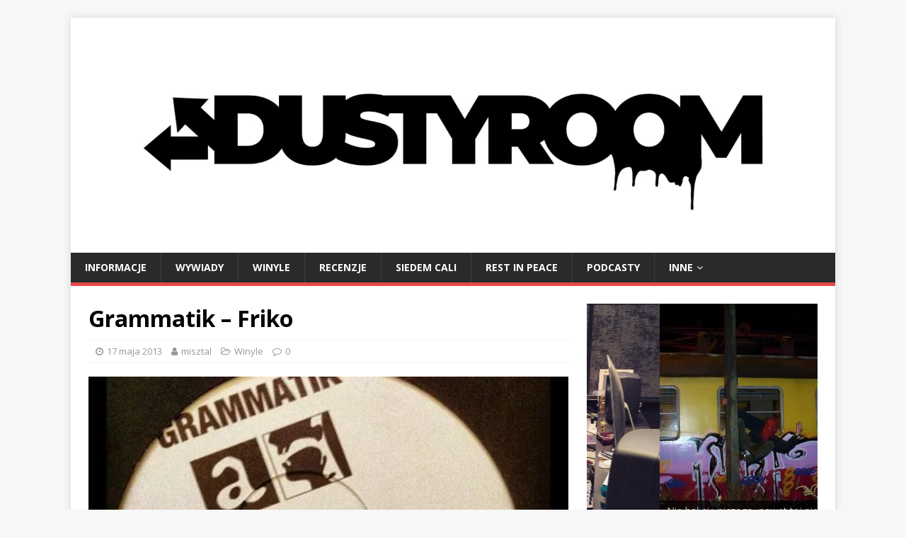

--- FILE ---
content_type: text/html; charset=UTF-8
request_url: https://dustyroom.pl/2013/05/17/grammatik-friko/
body_size: 22117
content:
<!DOCTYPE html>
<html class="no-js" dir="ltr" lang="pl-PL" prefix="og: https://ogp.me/ns#">
<head>
<meta charset="UTF-8">
<meta name="viewport" content="width=device-width, initial-scale=1.0">
<link rel="profile" href="https://gmpg.org/xfn/11" />
<link rel="dns-prefetch" href="//fonts.googleapis.com">
<link rel="preconnect" href="https://fonts.gstatic.com/" crossorigin>
<title>Grammatik – Friko - dustyroom.pl</title>

		<!-- All in One SEO 4.8.7 - aioseo.com -->
	<meta name="description" content="Kilka dni temu okazało się, że Red wśród setek swoich płyt posiada również klasyki rodzimej sceny hip-hopowej. Bez wątpienia takim mianem określić można singiel &quot;Friko&quot; nie istniejącej już warszawskiej ekipy Grammatik. Winyl do sprzedaży trafił w 2000 roku. Singiel ukazał się nakładem wytwórni T-1 teraz i promował drugi album grupy zatytułowany &quot;Światła miasta&quot;. Na stronie" />
	<meta name="robots" content="max-image-preview:large" />
	<meta name="author" content="misztal"/>
	<link rel="canonical" href="https://dustyroom.pl/2013/05/17/grammatik-friko/" />
	<meta name="generator" content="All in One SEO (AIOSEO) 4.8.7" />
		<meta property="og:locale" content="pl_PL" />
		<meta property="og:site_name" content="dustyroom.pl -" />
		<meta property="og:type" content="article" />
		<meta property="og:title" content="Grammatik – Friko - dustyroom.pl" />
		<meta property="og:description" content="Kilka dni temu okazało się, że Red wśród setek swoich płyt posiada również klasyki rodzimej sceny hip-hopowej. Bez wątpienia takim mianem określić można singiel &quot;Friko&quot; nie istniejącej już warszawskiej ekipy Grammatik. Winyl do sprzedaży trafił w 2000 roku. Singiel ukazał się nakładem wytwórni T-1 teraz i promował drugi album grupy zatytułowany &quot;Światła miasta&quot;. Na stronie" />
		<meta property="og:url" content="https://dustyroom.pl/2013/05/17/grammatik-friko/" />
		<meta property="article:published_time" content="2013-05-17T18:29:52+00:00" />
		<meta property="article:modified_time" content="2014-11-25T22:41:48+00:00" />
		<meta name="twitter:card" content="summary_large_image" />
		<meta name="twitter:title" content="Grammatik – Friko - dustyroom.pl" />
		<meta name="twitter:description" content="Kilka dni temu okazało się, że Red wśród setek swoich płyt posiada również klasyki rodzimej sceny hip-hopowej. Bez wątpienia takim mianem określić można singiel &quot;Friko&quot; nie istniejącej już warszawskiej ekipy Grammatik. Winyl do sprzedaży trafił w 2000 roku. Singiel ukazał się nakładem wytwórni T-1 teraz i promował drugi album grupy zatytułowany &quot;Światła miasta&quot;. Na stronie" />
		<script type="application/ld+json" class="aioseo-schema">
			{"@context":"https:\/\/schema.org","@graph":[{"@type":"BlogPosting","@id":"https:\/\/dustyroom.pl\/2013\/05\/17\/grammatik-friko\/#blogposting","name":"Grammatik \u2013 Friko - dustyroom.pl","headline":"Grammatik &#8211; Friko","author":{"@id":"https:\/\/dustyroom.pl\/author\/misztal\/#author"},"publisher":{"@id":"https:\/\/dustyroom.pl\/#organization"},"image":{"@type":"ImageObject","url":"https:\/\/i0.wp.com\/dustyroom.pl\/wp-content\/uploads\/2013\/05\/friko.jpg?fit=500%2C500&ssl=1","width":500,"height":500},"datePublished":"2013-05-17T20:29:52+02:00","dateModified":"2014-11-25T23:41:48+01:00","inLanguage":"pl-PL","mainEntityOfPage":{"@id":"https:\/\/dustyroom.pl\/2013\/05\/17\/grammatik-friko\/#webpage"},"isPartOf":{"@id":"https:\/\/dustyroom.pl\/2013\/05\/17\/grammatik-friko\/#webpage"},"articleSection":"Winyle"},{"@type":"BreadcrumbList","@id":"https:\/\/dustyroom.pl\/2013\/05\/17\/grammatik-friko\/#breadcrumblist","itemListElement":[{"@type":"ListItem","@id":"https:\/\/dustyroom.pl#listItem","position":1,"name":"Home","item":"https:\/\/dustyroom.pl","nextItem":{"@type":"ListItem","@id":"https:\/\/dustyroom.pl\/category\/winyle\/#listItem","name":"Winyle"}},{"@type":"ListItem","@id":"https:\/\/dustyroom.pl\/category\/winyle\/#listItem","position":2,"name":"Winyle","item":"https:\/\/dustyroom.pl\/category\/winyle\/","nextItem":{"@type":"ListItem","@id":"https:\/\/dustyroom.pl\/2013\/05\/17\/grammatik-friko\/#listItem","name":"Grammatik &#8211; Friko"},"previousItem":{"@type":"ListItem","@id":"https:\/\/dustyroom.pl#listItem","name":"Home"}},{"@type":"ListItem","@id":"https:\/\/dustyroom.pl\/2013\/05\/17\/grammatik-friko\/#listItem","position":3,"name":"Grammatik &#8211; Friko","previousItem":{"@type":"ListItem","@id":"https:\/\/dustyroom.pl\/category\/winyle\/#listItem","name":"Winyle"}}]},{"@type":"Organization","@id":"https:\/\/dustyroom.pl\/#organization","name":"dustyroom.pl","url":"https:\/\/dustyroom.pl\/"},{"@type":"Person","@id":"https:\/\/dustyroom.pl\/author\/misztal\/#author","url":"https:\/\/dustyroom.pl\/author\/misztal\/","name":"misztal","image":{"@type":"ImageObject","@id":"https:\/\/dustyroom.pl\/2013\/05\/17\/grammatik-friko\/#authorImage","url":"https:\/\/secure.gravatar.com\/avatar\/95c4848f30c58ebe51ec1ca29e51e942?s=96&d=mm&r=g","width":96,"height":96,"caption":"misztal"}},{"@type":"WebPage","@id":"https:\/\/dustyroom.pl\/2013\/05\/17\/grammatik-friko\/#webpage","url":"https:\/\/dustyroom.pl\/2013\/05\/17\/grammatik-friko\/","name":"Grammatik \u2013 Friko - dustyroom.pl","description":"Kilka dni temu okaza\u0142o si\u0119, \u017ce Red w\u015br\u00f3d setek swoich p\u0142yt posiada r\u00f3wnie\u017c klasyki rodzimej sceny hip-hopowej. Bez w\u0105tpienia takim mianem okre\u015bli\u0107 mo\u017cna singiel \"Friko\" nie istniej\u0105cej ju\u017c warszawskiej ekipy Grammatik. Winyl do sprzeda\u017cy trafi\u0142 w 2000 roku. Singiel ukaza\u0142 si\u0119 nak\u0142adem wytw\u00f3rni T-1 teraz i promowa\u0142 drugi album grupy zatytu\u0142owany \"\u015awiat\u0142a miasta\". Na stronie","inLanguage":"pl-PL","isPartOf":{"@id":"https:\/\/dustyroom.pl\/#website"},"breadcrumb":{"@id":"https:\/\/dustyroom.pl\/2013\/05\/17\/grammatik-friko\/#breadcrumblist"},"author":{"@id":"https:\/\/dustyroom.pl\/author\/misztal\/#author"},"creator":{"@id":"https:\/\/dustyroom.pl\/author\/misztal\/#author"},"image":{"@type":"ImageObject","url":"https:\/\/i0.wp.com\/dustyroom.pl\/wp-content\/uploads\/2013\/05\/friko.jpg?fit=500%2C500&ssl=1","@id":"https:\/\/dustyroom.pl\/2013\/05\/17\/grammatik-friko\/#mainImage","width":500,"height":500},"primaryImageOfPage":{"@id":"https:\/\/dustyroom.pl\/2013\/05\/17\/grammatik-friko\/#mainImage"},"datePublished":"2013-05-17T20:29:52+02:00","dateModified":"2014-11-25T23:41:48+01:00"},{"@type":"WebSite","@id":"https:\/\/dustyroom.pl\/#website","url":"https:\/\/dustyroom.pl\/","name":"dustyroom.pl","inLanguage":"pl-PL","publisher":{"@id":"https:\/\/dustyroom.pl\/#organization"}}]}
		</script>
		<!-- All in One SEO -->

<link rel='dns-prefetch' href='//secure.gravatar.com' />
<link rel='dns-prefetch' href='//fonts.googleapis.com' />
<link rel='dns-prefetch' href='//s.w.org' />
<link rel='dns-prefetch' href='//widgets.wp.com' />
<link rel='dns-prefetch' href='//s0.wp.com' />
<link rel='dns-prefetch' href='//0.gravatar.com' />
<link rel='dns-prefetch' href='//1.gravatar.com' />
<link rel='dns-prefetch' href='//2.gravatar.com' />
<link rel='dns-prefetch' href='//i0.wp.com' />
<link rel='dns-prefetch' href='//c0.wp.com' />
<link rel="alternate" type="application/rss+xml" title="dustyroom.pl &raquo; Kanał z wpisami" href="https://dustyroom.pl/feed/" />
<link rel="alternate" type="application/rss+xml" title="dustyroom.pl &raquo; Kanał z komentarzami" href="https://dustyroom.pl/comments/feed/" />
		<!-- This site uses the Google Analytics by ExactMetrics plugin v8.11.1 - Using Analytics tracking - https://www.exactmetrics.com/ -->
							<script src="//www.googletagmanager.com/gtag/js?id=G-F3C9WJVWG8"  data-cfasync="false" data-wpfc-render="false" type="text/javascript" async></script>
			<script data-cfasync="false" data-wpfc-render="false" type="text/javascript">
				var em_version = '8.11.1';
				var em_track_user = true;
				var em_no_track_reason = '';
								var ExactMetricsDefaultLocations = {"page_location":"https:\/\/dustyroom.pl\/2013\/05\/17\/grammatik-friko\/"};
								if ( typeof ExactMetricsPrivacyGuardFilter === 'function' ) {
					var ExactMetricsLocations = (typeof ExactMetricsExcludeQuery === 'object') ? ExactMetricsPrivacyGuardFilter( ExactMetricsExcludeQuery ) : ExactMetricsPrivacyGuardFilter( ExactMetricsDefaultLocations );
				} else {
					var ExactMetricsLocations = (typeof ExactMetricsExcludeQuery === 'object') ? ExactMetricsExcludeQuery : ExactMetricsDefaultLocations;
				}

								var disableStrs = [
										'ga-disable-G-F3C9WJVWG8',
									];

				/* Function to detect opted out users */
				function __gtagTrackerIsOptedOut() {
					for (var index = 0; index < disableStrs.length; index++) {
						if (document.cookie.indexOf(disableStrs[index] + '=true') > -1) {
							return true;
						}
					}

					return false;
				}

				/* Disable tracking if the opt-out cookie exists. */
				if (__gtagTrackerIsOptedOut()) {
					for (var index = 0; index < disableStrs.length; index++) {
						window[disableStrs[index]] = true;
					}
				}

				/* Opt-out function */
				function __gtagTrackerOptout() {
					for (var index = 0; index < disableStrs.length; index++) {
						document.cookie = disableStrs[index] + '=true; expires=Thu, 31 Dec 2099 23:59:59 UTC; path=/';
						window[disableStrs[index]] = true;
					}
				}

				if ('undefined' === typeof gaOptout) {
					function gaOptout() {
						__gtagTrackerOptout();
					}
				}
								window.dataLayer = window.dataLayer || [];

				window.ExactMetricsDualTracker = {
					helpers: {},
					trackers: {},
				};
				if (em_track_user) {
					function __gtagDataLayer() {
						dataLayer.push(arguments);
					}

					function __gtagTracker(type, name, parameters) {
						if (!parameters) {
							parameters = {};
						}

						if (parameters.send_to) {
							__gtagDataLayer.apply(null, arguments);
							return;
						}

						if (type === 'event') {
														parameters.send_to = exactmetrics_frontend.v4_id;
							var hookName = name;
							if (typeof parameters['event_category'] !== 'undefined') {
								hookName = parameters['event_category'] + ':' + name;
							}

							if (typeof ExactMetricsDualTracker.trackers[hookName] !== 'undefined') {
								ExactMetricsDualTracker.trackers[hookName](parameters);
							} else {
								__gtagDataLayer('event', name, parameters);
							}
							
						} else {
							__gtagDataLayer.apply(null, arguments);
						}
					}

					__gtagTracker('js', new Date());
					__gtagTracker('set', {
						'developer_id.dNDMyYj': true,
											});
					if ( ExactMetricsLocations.page_location ) {
						__gtagTracker('set', ExactMetricsLocations);
					}
										__gtagTracker('config', 'G-F3C9WJVWG8', {"forceSSL":"true","link_attribution":"true"} );
										window.gtag = __gtagTracker;										(function () {
						/* https://developers.google.com/analytics/devguides/collection/analyticsjs/ */
						/* ga and __gaTracker compatibility shim. */
						var noopfn = function () {
							return null;
						};
						var newtracker = function () {
							return new Tracker();
						};
						var Tracker = function () {
							return null;
						};
						var p = Tracker.prototype;
						p.get = noopfn;
						p.set = noopfn;
						p.send = function () {
							var args = Array.prototype.slice.call(arguments);
							args.unshift('send');
							__gaTracker.apply(null, args);
						};
						var __gaTracker = function () {
							var len = arguments.length;
							if (len === 0) {
								return;
							}
							var f = arguments[len - 1];
							if (typeof f !== 'object' || f === null || typeof f.hitCallback !== 'function') {
								if ('send' === arguments[0]) {
									var hitConverted, hitObject = false, action;
									if ('event' === arguments[1]) {
										if ('undefined' !== typeof arguments[3]) {
											hitObject = {
												'eventAction': arguments[3],
												'eventCategory': arguments[2],
												'eventLabel': arguments[4],
												'value': arguments[5] ? arguments[5] : 1,
											}
										}
									}
									if ('pageview' === arguments[1]) {
										if ('undefined' !== typeof arguments[2]) {
											hitObject = {
												'eventAction': 'page_view',
												'page_path': arguments[2],
											}
										}
									}
									if (typeof arguments[2] === 'object') {
										hitObject = arguments[2];
									}
									if (typeof arguments[5] === 'object') {
										Object.assign(hitObject, arguments[5]);
									}
									if ('undefined' !== typeof arguments[1].hitType) {
										hitObject = arguments[1];
										if ('pageview' === hitObject.hitType) {
											hitObject.eventAction = 'page_view';
										}
									}
									if (hitObject) {
										action = 'timing' === arguments[1].hitType ? 'timing_complete' : hitObject.eventAction;
										hitConverted = mapArgs(hitObject);
										__gtagTracker('event', action, hitConverted);
									}
								}
								return;
							}

							function mapArgs(args) {
								var arg, hit = {};
								var gaMap = {
									'eventCategory': 'event_category',
									'eventAction': 'event_action',
									'eventLabel': 'event_label',
									'eventValue': 'event_value',
									'nonInteraction': 'non_interaction',
									'timingCategory': 'event_category',
									'timingVar': 'name',
									'timingValue': 'value',
									'timingLabel': 'event_label',
									'page': 'page_path',
									'location': 'page_location',
									'title': 'page_title',
									'referrer' : 'page_referrer',
								};
								for (arg in args) {
																		if (!(!args.hasOwnProperty(arg) || !gaMap.hasOwnProperty(arg))) {
										hit[gaMap[arg]] = args[arg];
									} else {
										hit[arg] = args[arg];
									}
								}
								return hit;
							}

							try {
								f.hitCallback();
							} catch (ex) {
							}
						};
						__gaTracker.create = newtracker;
						__gaTracker.getByName = newtracker;
						__gaTracker.getAll = function () {
							return [];
						};
						__gaTracker.remove = noopfn;
						__gaTracker.loaded = true;
						window['__gaTracker'] = __gaTracker;
					})();
									} else {
										console.log("");
					(function () {
						function __gtagTracker() {
							return null;
						}

						window['__gtagTracker'] = __gtagTracker;
						window['gtag'] = __gtagTracker;
					})();
									}
			</script>
							<!-- / Google Analytics by ExactMetrics -->
				<!-- This site uses the Google Analytics by MonsterInsights plugin v9.11.1 - Using Analytics tracking - https://www.monsterinsights.com/ -->
							<script src="//www.googletagmanager.com/gtag/js?id=G-F3C9WJVWG8"  data-cfasync="false" data-wpfc-render="false" type="text/javascript" async></script>
			<script data-cfasync="false" data-wpfc-render="false" type="text/javascript">
				var mi_version = '9.11.1';
				var mi_track_user = true;
				var mi_no_track_reason = '';
								var MonsterInsightsDefaultLocations = {"page_location":"https:\/\/dustyroom.pl\/2013\/05\/17\/grammatik-friko\/"};
								if ( typeof MonsterInsightsPrivacyGuardFilter === 'function' ) {
					var MonsterInsightsLocations = (typeof MonsterInsightsExcludeQuery === 'object') ? MonsterInsightsPrivacyGuardFilter( MonsterInsightsExcludeQuery ) : MonsterInsightsPrivacyGuardFilter( MonsterInsightsDefaultLocations );
				} else {
					var MonsterInsightsLocations = (typeof MonsterInsightsExcludeQuery === 'object') ? MonsterInsightsExcludeQuery : MonsterInsightsDefaultLocations;
				}

								var disableStrs = [
										'ga-disable-G-F3C9WJVWG8',
									];

				/* Function to detect opted out users */
				function __gtagTrackerIsOptedOut() {
					for (var index = 0; index < disableStrs.length; index++) {
						if (document.cookie.indexOf(disableStrs[index] + '=true') > -1) {
							return true;
						}
					}

					return false;
				}

				/* Disable tracking if the opt-out cookie exists. */
				if (__gtagTrackerIsOptedOut()) {
					for (var index = 0; index < disableStrs.length; index++) {
						window[disableStrs[index]] = true;
					}
				}

				/* Opt-out function */
				function __gtagTrackerOptout() {
					for (var index = 0; index < disableStrs.length; index++) {
						document.cookie = disableStrs[index] + '=true; expires=Thu, 31 Dec 2099 23:59:59 UTC; path=/';
						window[disableStrs[index]] = true;
					}
				}

				if ('undefined' === typeof gaOptout) {
					function gaOptout() {
						__gtagTrackerOptout();
					}
				}
								window.dataLayer = window.dataLayer || [];

				window.MonsterInsightsDualTracker = {
					helpers: {},
					trackers: {},
				};
				if (mi_track_user) {
					function __gtagDataLayer() {
						dataLayer.push(arguments);
					}

					function __gtagTracker(type, name, parameters) {
						if (!parameters) {
							parameters = {};
						}

						if (parameters.send_to) {
							__gtagDataLayer.apply(null, arguments);
							return;
						}

						if (type === 'event') {
														parameters.send_to = monsterinsights_frontend.v4_id;
							var hookName = name;
							if (typeof parameters['event_category'] !== 'undefined') {
								hookName = parameters['event_category'] + ':' + name;
							}

							if (typeof MonsterInsightsDualTracker.trackers[hookName] !== 'undefined') {
								MonsterInsightsDualTracker.trackers[hookName](parameters);
							} else {
								__gtagDataLayer('event', name, parameters);
							}
							
						} else {
							__gtagDataLayer.apply(null, arguments);
						}
					}

					__gtagTracker('js', new Date());
					__gtagTracker('set', {
						'developer_id.dZGIzZG': true,
											});
					if ( MonsterInsightsLocations.page_location ) {
						__gtagTracker('set', MonsterInsightsLocations);
					}
										__gtagTracker('config', 'G-F3C9WJVWG8', {"forceSSL":"true"} );
										window.gtag = __gtagTracker;										(function () {
						/* https://developers.google.com/analytics/devguides/collection/analyticsjs/ */
						/* ga and __gaTracker compatibility shim. */
						var noopfn = function () {
							return null;
						};
						var newtracker = function () {
							return new Tracker();
						};
						var Tracker = function () {
							return null;
						};
						var p = Tracker.prototype;
						p.get = noopfn;
						p.set = noopfn;
						p.send = function () {
							var args = Array.prototype.slice.call(arguments);
							args.unshift('send');
							__gaTracker.apply(null, args);
						};
						var __gaTracker = function () {
							var len = arguments.length;
							if (len === 0) {
								return;
							}
							var f = arguments[len - 1];
							if (typeof f !== 'object' || f === null || typeof f.hitCallback !== 'function') {
								if ('send' === arguments[0]) {
									var hitConverted, hitObject = false, action;
									if ('event' === arguments[1]) {
										if ('undefined' !== typeof arguments[3]) {
											hitObject = {
												'eventAction': arguments[3],
												'eventCategory': arguments[2],
												'eventLabel': arguments[4],
												'value': arguments[5] ? arguments[5] : 1,
											}
										}
									}
									if ('pageview' === arguments[1]) {
										if ('undefined' !== typeof arguments[2]) {
											hitObject = {
												'eventAction': 'page_view',
												'page_path': arguments[2],
											}
										}
									}
									if (typeof arguments[2] === 'object') {
										hitObject = arguments[2];
									}
									if (typeof arguments[5] === 'object') {
										Object.assign(hitObject, arguments[5]);
									}
									if ('undefined' !== typeof arguments[1].hitType) {
										hitObject = arguments[1];
										if ('pageview' === hitObject.hitType) {
											hitObject.eventAction = 'page_view';
										}
									}
									if (hitObject) {
										action = 'timing' === arguments[1].hitType ? 'timing_complete' : hitObject.eventAction;
										hitConverted = mapArgs(hitObject);
										__gtagTracker('event', action, hitConverted);
									}
								}
								return;
							}

							function mapArgs(args) {
								var arg, hit = {};
								var gaMap = {
									'eventCategory': 'event_category',
									'eventAction': 'event_action',
									'eventLabel': 'event_label',
									'eventValue': 'event_value',
									'nonInteraction': 'non_interaction',
									'timingCategory': 'event_category',
									'timingVar': 'name',
									'timingValue': 'value',
									'timingLabel': 'event_label',
									'page': 'page_path',
									'location': 'page_location',
									'title': 'page_title',
									'referrer' : 'page_referrer',
								};
								for (arg in args) {
																		if (!(!args.hasOwnProperty(arg) || !gaMap.hasOwnProperty(arg))) {
										hit[gaMap[arg]] = args[arg];
									} else {
										hit[arg] = args[arg];
									}
								}
								return hit;
							}

							try {
								f.hitCallback();
							} catch (ex) {
							}
						};
						__gaTracker.create = newtracker;
						__gaTracker.getByName = newtracker;
						__gaTracker.getAll = function () {
							return [];
						};
						__gaTracker.remove = noopfn;
						__gaTracker.loaded = true;
						window['__gaTracker'] = __gaTracker;
					})();
									} else {
										console.log("");
					(function () {
						function __gtagTracker() {
							return null;
						}

						window['__gtagTracker'] = __gtagTracker;
						window['gtag'] = __gtagTracker;
					})();
									}
			</script>
							<!-- / Google Analytics by MonsterInsights -->
		<script type="text/javascript">
window._wpemojiSettings = {"baseUrl":"https:\/\/s.w.org\/images\/core\/emoji\/13.1.0\/72x72\/","ext":".png","svgUrl":"https:\/\/s.w.org\/images\/core\/emoji\/13.1.0\/svg\/","svgExt":".svg","source":{"concatemoji":"https:\/\/dustyroom.pl\/wp-includes\/js\/wp-emoji-release.min.js?ver=5.9.12"}};
/*! This file is auto-generated */
!function(e,a,t){var n,r,o,i=a.createElement("canvas"),p=i.getContext&&i.getContext("2d");function s(e,t){var a=String.fromCharCode;p.clearRect(0,0,i.width,i.height),p.fillText(a.apply(this,e),0,0);e=i.toDataURL();return p.clearRect(0,0,i.width,i.height),p.fillText(a.apply(this,t),0,0),e===i.toDataURL()}function c(e){var t=a.createElement("script");t.src=e,t.defer=t.type="text/javascript",a.getElementsByTagName("head")[0].appendChild(t)}for(o=Array("flag","emoji"),t.supports={everything:!0,everythingExceptFlag:!0},r=0;r<o.length;r++)t.supports[o[r]]=function(e){if(!p||!p.fillText)return!1;switch(p.textBaseline="top",p.font="600 32px Arial",e){case"flag":return s([127987,65039,8205,9895,65039],[127987,65039,8203,9895,65039])?!1:!s([55356,56826,55356,56819],[55356,56826,8203,55356,56819])&&!s([55356,57332,56128,56423,56128,56418,56128,56421,56128,56430,56128,56423,56128,56447],[55356,57332,8203,56128,56423,8203,56128,56418,8203,56128,56421,8203,56128,56430,8203,56128,56423,8203,56128,56447]);case"emoji":return!s([10084,65039,8205,55357,56613],[10084,65039,8203,55357,56613])}return!1}(o[r]),t.supports.everything=t.supports.everything&&t.supports[o[r]],"flag"!==o[r]&&(t.supports.everythingExceptFlag=t.supports.everythingExceptFlag&&t.supports[o[r]]);t.supports.everythingExceptFlag=t.supports.everythingExceptFlag&&!t.supports.flag,t.DOMReady=!1,t.readyCallback=function(){t.DOMReady=!0},t.supports.everything||(n=function(){t.readyCallback()},a.addEventListener?(a.addEventListener("DOMContentLoaded",n,!1),e.addEventListener("load",n,!1)):(e.attachEvent("onload",n),a.attachEvent("onreadystatechange",function(){"complete"===a.readyState&&t.readyCallback()})),(n=t.source||{}).concatemoji?c(n.concatemoji):n.wpemoji&&n.twemoji&&(c(n.twemoji),c(n.wpemoji)))}(window,document,window._wpemojiSettings);
</script>
<style type="text/css">
img.wp-smiley,
img.emoji {
	display: inline !important;
	border: none !important;
	box-shadow: none !important;
	height: 1em !important;
	width: 1em !important;
	margin: 0 0.07em !important;
	vertical-align: -0.1em !important;
	background: none !important;
	padding: 0 !important;
}
</style>
	<link rel='stylesheet' id='wp-block-library-css'  href='https://c0.wp.com/c/5.9.12/wp-includes/css/dist/block-library/style.min.css' type='text/css' media='all' />
<style id='wp-block-library-inline-css' type='text/css'>
.has-text-align-justify{text-align:justify;}
</style>
<link rel='stylesheet' id='mediaelement-css'  href='https://c0.wp.com/c/5.9.12/wp-includes/js/mediaelement/mediaelementplayer-legacy.min.css' type='text/css' media='all' />
<link rel='stylesheet' id='wp-mediaelement-css'  href='https://c0.wp.com/c/5.9.12/wp-includes/js/mediaelement/wp-mediaelement.min.css' type='text/css' media='all' />
<style id='global-styles-inline-css' type='text/css'>
body{--wp--preset--color--black: #000000;--wp--preset--color--cyan-bluish-gray: #abb8c3;--wp--preset--color--white: #ffffff;--wp--preset--color--pale-pink: #f78da7;--wp--preset--color--vivid-red: #cf2e2e;--wp--preset--color--luminous-vivid-orange: #ff6900;--wp--preset--color--luminous-vivid-amber: #fcb900;--wp--preset--color--light-green-cyan: #7bdcb5;--wp--preset--color--vivid-green-cyan: #00d084;--wp--preset--color--pale-cyan-blue: #8ed1fc;--wp--preset--color--vivid-cyan-blue: #0693e3;--wp--preset--color--vivid-purple: #9b51e0;--wp--preset--gradient--vivid-cyan-blue-to-vivid-purple: linear-gradient(135deg,rgba(6,147,227,1) 0%,rgb(155,81,224) 100%);--wp--preset--gradient--light-green-cyan-to-vivid-green-cyan: linear-gradient(135deg,rgb(122,220,180) 0%,rgb(0,208,130) 100%);--wp--preset--gradient--luminous-vivid-amber-to-luminous-vivid-orange: linear-gradient(135deg,rgba(252,185,0,1) 0%,rgba(255,105,0,1) 100%);--wp--preset--gradient--luminous-vivid-orange-to-vivid-red: linear-gradient(135deg,rgba(255,105,0,1) 0%,rgb(207,46,46) 100%);--wp--preset--gradient--very-light-gray-to-cyan-bluish-gray: linear-gradient(135deg,rgb(238,238,238) 0%,rgb(169,184,195) 100%);--wp--preset--gradient--cool-to-warm-spectrum: linear-gradient(135deg,rgb(74,234,220) 0%,rgb(151,120,209) 20%,rgb(207,42,186) 40%,rgb(238,44,130) 60%,rgb(251,105,98) 80%,rgb(254,248,76) 100%);--wp--preset--gradient--blush-light-purple: linear-gradient(135deg,rgb(255,206,236) 0%,rgb(152,150,240) 100%);--wp--preset--gradient--blush-bordeaux: linear-gradient(135deg,rgb(254,205,165) 0%,rgb(254,45,45) 50%,rgb(107,0,62) 100%);--wp--preset--gradient--luminous-dusk: linear-gradient(135deg,rgb(255,203,112) 0%,rgb(199,81,192) 50%,rgb(65,88,208) 100%);--wp--preset--gradient--pale-ocean: linear-gradient(135deg,rgb(255,245,203) 0%,rgb(182,227,212) 50%,rgb(51,167,181) 100%);--wp--preset--gradient--electric-grass: linear-gradient(135deg,rgb(202,248,128) 0%,rgb(113,206,126) 100%);--wp--preset--gradient--midnight: linear-gradient(135deg,rgb(2,3,129) 0%,rgb(40,116,252) 100%);--wp--preset--duotone--dark-grayscale: url('#wp-duotone-dark-grayscale');--wp--preset--duotone--grayscale: url('#wp-duotone-grayscale');--wp--preset--duotone--purple-yellow: url('#wp-duotone-purple-yellow');--wp--preset--duotone--blue-red: url('#wp-duotone-blue-red');--wp--preset--duotone--midnight: url('#wp-duotone-midnight');--wp--preset--duotone--magenta-yellow: url('#wp-duotone-magenta-yellow');--wp--preset--duotone--purple-green: url('#wp-duotone-purple-green');--wp--preset--duotone--blue-orange: url('#wp-duotone-blue-orange');--wp--preset--font-size--small: 13px;--wp--preset--font-size--medium: 20px;--wp--preset--font-size--large: 36px;--wp--preset--font-size--x-large: 42px;}.has-black-color{color: var(--wp--preset--color--black) !important;}.has-cyan-bluish-gray-color{color: var(--wp--preset--color--cyan-bluish-gray) !important;}.has-white-color{color: var(--wp--preset--color--white) !important;}.has-pale-pink-color{color: var(--wp--preset--color--pale-pink) !important;}.has-vivid-red-color{color: var(--wp--preset--color--vivid-red) !important;}.has-luminous-vivid-orange-color{color: var(--wp--preset--color--luminous-vivid-orange) !important;}.has-luminous-vivid-amber-color{color: var(--wp--preset--color--luminous-vivid-amber) !important;}.has-light-green-cyan-color{color: var(--wp--preset--color--light-green-cyan) !important;}.has-vivid-green-cyan-color{color: var(--wp--preset--color--vivid-green-cyan) !important;}.has-pale-cyan-blue-color{color: var(--wp--preset--color--pale-cyan-blue) !important;}.has-vivid-cyan-blue-color{color: var(--wp--preset--color--vivid-cyan-blue) !important;}.has-vivid-purple-color{color: var(--wp--preset--color--vivid-purple) !important;}.has-black-background-color{background-color: var(--wp--preset--color--black) !important;}.has-cyan-bluish-gray-background-color{background-color: var(--wp--preset--color--cyan-bluish-gray) !important;}.has-white-background-color{background-color: var(--wp--preset--color--white) !important;}.has-pale-pink-background-color{background-color: var(--wp--preset--color--pale-pink) !important;}.has-vivid-red-background-color{background-color: var(--wp--preset--color--vivid-red) !important;}.has-luminous-vivid-orange-background-color{background-color: var(--wp--preset--color--luminous-vivid-orange) !important;}.has-luminous-vivid-amber-background-color{background-color: var(--wp--preset--color--luminous-vivid-amber) !important;}.has-light-green-cyan-background-color{background-color: var(--wp--preset--color--light-green-cyan) !important;}.has-vivid-green-cyan-background-color{background-color: var(--wp--preset--color--vivid-green-cyan) !important;}.has-pale-cyan-blue-background-color{background-color: var(--wp--preset--color--pale-cyan-blue) !important;}.has-vivid-cyan-blue-background-color{background-color: var(--wp--preset--color--vivid-cyan-blue) !important;}.has-vivid-purple-background-color{background-color: var(--wp--preset--color--vivid-purple) !important;}.has-black-border-color{border-color: var(--wp--preset--color--black) !important;}.has-cyan-bluish-gray-border-color{border-color: var(--wp--preset--color--cyan-bluish-gray) !important;}.has-white-border-color{border-color: var(--wp--preset--color--white) !important;}.has-pale-pink-border-color{border-color: var(--wp--preset--color--pale-pink) !important;}.has-vivid-red-border-color{border-color: var(--wp--preset--color--vivid-red) !important;}.has-luminous-vivid-orange-border-color{border-color: var(--wp--preset--color--luminous-vivid-orange) !important;}.has-luminous-vivid-amber-border-color{border-color: var(--wp--preset--color--luminous-vivid-amber) !important;}.has-light-green-cyan-border-color{border-color: var(--wp--preset--color--light-green-cyan) !important;}.has-vivid-green-cyan-border-color{border-color: var(--wp--preset--color--vivid-green-cyan) !important;}.has-pale-cyan-blue-border-color{border-color: var(--wp--preset--color--pale-cyan-blue) !important;}.has-vivid-cyan-blue-border-color{border-color: var(--wp--preset--color--vivid-cyan-blue) !important;}.has-vivid-purple-border-color{border-color: var(--wp--preset--color--vivid-purple) !important;}.has-vivid-cyan-blue-to-vivid-purple-gradient-background{background: var(--wp--preset--gradient--vivid-cyan-blue-to-vivid-purple) !important;}.has-light-green-cyan-to-vivid-green-cyan-gradient-background{background: var(--wp--preset--gradient--light-green-cyan-to-vivid-green-cyan) !important;}.has-luminous-vivid-amber-to-luminous-vivid-orange-gradient-background{background: var(--wp--preset--gradient--luminous-vivid-amber-to-luminous-vivid-orange) !important;}.has-luminous-vivid-orange-to-vivid-red-gradient-background{background: var(--wp--preset--gradient--luminous-vivid-orange-to-vivid-red) !important;}.has-very-light-gray-to-cyan-bluish-gray-gradient-background{background: var(--wp--preset--gradient--very-light-gray-to-cyan-bluish-gray) !important;}.has-cool-to-warm-spectrum-gradient-background{background: var(--wp--preset--gradient--cool-to-warm-spectrum) !important;}.has-blush-light-purple-gradient-background{background: var(--wp--preset--gradient--blush-light-purple) !important;}.has-blush-bordeaux-gradient-background{background: var(--wp--preset--gradient--blush-bordeaux) !important;}.has-luminous-dusk-gradient-background{background: var(--wp--preset--gradient--luminous-dusk) !important;}.has-pale-ocean-gradient-background{background: var(--wp--preset--gradient--pale-ocean) !important;}.has-electric-grass-gradient-background{background: var(--wp--preset--gradient--electric-grass) !important;}.has-midnight-gradient-background{background: var(--wp--preset--gradient--midnight) !important;}.has-small-font-size{font-size: var(--wp--preset--font-size--small) !important;}.has-medium-font-size{font-size: var(--wp--preset--font-size--medium) !important;}.has-large-font-size{font-size: var(--wp--preset--font-size--large) !important;}.has-x-large-font-size{font-size: var(--wp--preset--font-size--x-large) !important;}
</style>
<style id='extendify-gutenberg-patterns-and-templates-utilities-inline-css' type='text/css'>
.ext-absolute{position:absolute!important}.ext-relative{position:relative!important}.ext-top-base{top:var(--wp--style--block-gap,1.75rem)!important}.ext-top-lg{top:var(--extendify--spacing--large)!important}.ext--top-base{top:calc(var(--wp--style--block-gap, 1.75rem)*-1)!important}.ext--top-lg{top:calc(var(--extendify--spacing--large)*-1)!important}.ext-right-base{right:var(--wp--style--block-gap,1.75rem)!important}.ext-right-lg{right:var(--extendify--spacing--large)!important}.ext--right-base{right:calc(var(--wp--style--block-gap, 1.75rem)*-1)!important}.ext--right-lg{right:calc(var(--extendify--spacing--large)*-1)!important}.ext-bottom-base{bottom:var(--wp--style--block-gap,1.75rem)!important}.ext-bottom-lg{bottom:var(--extendify--spacing--large)!important}.ext--bottom-base{bottom:calc(var(--wp--style--block-gap, 1.75rem)*-1)!important}.ext--bottom-lg{bottom:calc(var(--extendify--spacing--large)*-1)!important}.ext-left-base{left:var(--wp--style--block-gap,1.75rem)!important}.ext-left-lg{left:var(--extendify--spacing--large)!important}.ext--left-base{left:calc(var(--wp--style--block-gap, 1.75rem)*-1)!important}.ext--left-lg{left:calc(var(--extendify--spacing--large)*-1)!important}.ext-order-1{order:1!important}.ext-order-2{order:2!important}.ext-col-auto{grid-column:auto!important}.ext-col-span-1{grid-column:span 1/span 1!important}.ext-col-span-2{grid-column:span 2/span 2!important}.ext-col-span-3{grid-column:span 3/span 3!important}.ext-col-span-4{grid-column:span 4/span 4!important}.ext-col-span-5{grid-column:span 5/span 5!important}.ext-col-span-6{grid-column:span 6/span 6!important}.ext-col-span-7{grid-column:span 7/span 7!important}.ext-col-span-8{grid-column:span 8/span 8!important}.ext-col-span-9{grid-column:span 9/span 9!important}.ext-col-span-10{grid-column:span 10/span 10!important}.ext-col-span-11{grid-column:span 11/span 11!important}.ext-col-span-12{grid-column:span 12/span 12!important}.ext-col-span-full{grid-column:1/-1!important}.ext-col-start-1{grid-column-start:1!important}.ext-col-start-2{grid-column-start:2!important}.ext-col-start-3{grid-column-start:3!important}.ext-col-start-4{grid-column-start:4!important}.ext-col-start-5{grid-column-start:5!important}.ext-col-start-6{grid-column-start:6!important}.ext-col-start-7{grid-column-start:7!important}.ext-col-start-8{grid-column-start:8!important}.ext-col-start-9{grid-column-start:9!important}.ext-col-start-10{grid-column-start:10!important}.ext-col-start-11{grid-column-start:11!important}.ext-col-start-12{grid-column-start:12!important}.ext-col-start-13{grid-column-start:13!important}.ext-col-start-auto{grid-column-start:auto!important}.ext-col-end-1{grid-column-end:1!important}.ext-col-end-2{grid-column-end:2!important}.ext-col-end-3{grid-column-end:3!important}.ext-col-end-4{grid-column-end:4!important}.ext-col-end-5{grid-column-end:5!important}.ext-col-end-6{grid-column-end:6!important}.ext-col-end-7{grid-column-end:7!important}.ext-col-end-8{grid-column-end:8!important}.ext-col-end-9{grid-column-end:9!important}.ext-col-end-10{grid-column-end:10!important}.ext-col-end-11{grid-column-end:11!important}.ext-col-end-12{grid-column-end:12!important}.ext-col-end-13{grid-column-end:13!important}.ext-col-end-auto{grid-column-end:auto!important}.ext-row-auto{grid-row:auto!important}.ext-row-span-1{grid-row:span 1/span 1!important}.ext-row-span-2{grid-row:span 2/span 2!important}.ext-row-span-3{grid-row:span 3/span 3!important}.ext-row-span-4{grid-row:span 4/span 4!important}.ext-row-span-5{grid-row:span 5/span 5!important}.ext-row-span-6{grid-row:span 6/span 6!important}.ext-row-span-full{grid-row:1/-1!important}.ext-row-start-1{grid-row-start:1!important}.ext-row-start-2{grid-row-start:2!important}.ext-row-start-3{grid-row-start:3!important}.ext-row-start-4{grid-row-start:4!important}.ext-row-start-5{grid-row-start:5!important}.ext-row-start-6{grid-row-start:6!important}.ext-row-start-7{grid-row-start:7!important}.ext-row-start-auto{grid-row-start:auto!important}.ext-row-end-1{grid-row-end:1!important}.ext-row-end-2{grid-row-end:2!important}.ext-row-end-3{grid-row-end:3!important}.ext-row-end-4{grid-row-end:4!important}.ext-row-end-5{grid-row-end:5!important}.ext-row-end-6{grid-row-end:6!important}.ext-row-end-7{grid-row-end:7!important}.ext-row-end-auto{grid-row-end:auto!important}.ext-m-0:not([style*=margin]){margin:0!important}.ext-m-auto:not([style*=margin]){margin:auto!important}.ext-m-base:not([style*=margin]){margin:var(--wp--style--block-gap,1.75rem)!important}.ext-m-lg:not([style*=margin]){margin:var(--extendify--spacing--large)!important}.ext--m-base:not([style*=margin]){margin:calc(var(--wp--style--block-gap, 1.75rem)*-1)!important}.ext--m-lg:not([style*=margin]){margin:calc(var(--extendify--spacing--large)*-1)!important}.ext-mx-0:not([style*=margin]){margin-left:0!important;margin-right:0!important}.ext-mx-auto:not([style*=margin]){margin-left:auto!important;margin-right:auto!important}.ext-mx-base:not([style*=margin]){margin-left:var(--wp--style--block-gap,1.75rem)!important;margin-right:var(--wp--style--block-gap,1.75rem)!important}.ext-mx-lg:not([style*=margin]){margin-left:var(--extendify--spacing--large)!important;margin-right:var(--extendify--spacing--large)!important}.ext--mx-base:not([style*=margin]){margin-left:calc(var(--wp--style--block-gap, 1.75rem)*-1)!important;margin-right:calc(var(--wp--style--block-gap, 1.75rem)*-1)!important}.ext--mx-lg:not([style*=margin]){margin-left:calc(var(--extendify--spacing--large)*-1)!important;margin-right:calc(var(--extendify--spacing--large)*-1)!important}.ext-my-0:not([style*=margin]){margin-bottom:0!important;margin-top:0!important}.ext-my-auto:not([style*=margin]){margin-bottom:auto!important;margin-top:auto!important}.ext-my-base:not([style*=margin]){margin-bottom:var(--wp--style--block-gap,1.75rem)!important;margin-top:var(--wp--style--block-gap,1.75rem)!important}.ext-my-lg:not([style*=margin]){margin-bottom:var(--extendify--spacing--large)!important;margin-top:var(--extendify--spacing--large)!important}.ext--my-base:not([style*=margin]){margin-bottom:calc(var(--wp--style--block-gap, 1.75rem)*-1)!important;margin-top:calc(var(--wp--style--block-gap, 1.75rem)*-1)!important}.ext--my-lg:not([style*=margin]){margin-bottom:calc(var(--extendify--spacing--large)*-1)!important;margin-top:calc(var(--extendify--spacing--large)*-1)!important}.ext-mt-0:not([style*=margin]){margin-top:0!important}.ext-mt-auto:not([style*=margin]){margin-top:auto!important}.ext-mt-base:not([style*=margin]){margin-top:var(--wp--style--block-gap,1.75rem)!important}.ext-mt-lg:not([style*=margin]){margin-top:var(--extendify--spacing--large)!important}.ext--mt-base:not([style*=margin]){margin-top:calc(var(--wp--style--block-gap, 1.75rem)*-1)!important}.ext--mt-lg:not([style*=margin]){margin-top:calc(var(--extendify--spacing--large)*-1)!important}.ext-mr-0:not([style*=margin]){margin-right:0!important}.ext-mr-auto:not([style*=margin]){margin-right:auto!important}.ext-mr-base:not([style*=margin]){margin-right:var(--wp--style--block-gap,1.75rem)!important}.ext-mr-lg:not([style*=margin]){margin-right:var(--extendify--spacing--large)!important}.ext--mr-base:not([style*=margin]){margin-right:calc(var(--wp--style--block-gap, 1.75rem)*-1)!important}.ext--mr-lg:not([style*=margin]){margin-right:calc(var(--extendify--spacing--large)*-1)!important}.ext-mb-0:not([style*=margin]){margin-bottom:0!important}.ext-mb-auto:not([style*=margin]){margin-bottom:auto!important}.ext-mb-base:not([style*=margin]){margin-bottom:var(--wp--style--block-gap,1.75rem)!important}.ext-mb-lg:not([style*=margin]){margin-bottom:var(--extendify--spacing--large)!important}.ext--mb-base:not([style*=margin]){margin-bottom:calc(var(--wp--style--block-gap, 1.75rem)*-1)!important}.ext--mb-lg:not([style*=margin]){margin-bottom:calc(var(--extendify--spacing--large)*-1)!important}.ext-ml-0:not([style*=margin]){margin-left:0!important}.ext-ml-auto:not([style*=margin]){margin-left:auto!important}.ext-ml-base:not([style*=margin]){margin-left:var(--wp--style--block-gap,1.75rem)!important}.ext-ml-lg:not([style*=margin]){margin-left:var(--extendify--spacing--large)!important}.ext--ml-base:not([style*=margin]){margin-left:calc(var(--wp--style--block-gap, 1.75rem)*-1)!important}.ext--ml-lg:not([style*=margin]){margin-left:calc(var(--extendify--spacing--large)*-1)!important}.ext-block{display:block!important}.ext-inline-block{display:inline-block!important}.ext-inline{display:inline!important}.ext-flex{display:flex!important}.ext-inline-flex{display:inline-flex!important}.ext-grid{display:grid!important}.ext-inline-grid{display:inline-grid!important}.ext-hidden{display:none!important}.ext-w-auto{width:auto!important}.ext-w-full{width:100%!important}.ext-max-w-full{max-width:100%!important}.ext-flex-1{flex:1 1 0%!important}.ext-flex-auto{flex:1 1 auto!important}.ext-flex-initial{flex:0 1 auto!important}.ext-flex-none{flex:none!important}.ext-flex-shrink-0{flex-shrink:0!important}.ext-flex-shrink{flex-shrink:1!important}.ext-flex-grow-0{flex-grow:0!important}.ext-flex-grow{flex-grow:1!important}.ext-list-none{list-style-type:none!important}.ext-grid-cols-1{grid-template-columns:repeat(1,minmax(0,1fr))!important}.ext-grid-cols-2{grid-template-columns:repeat(2,minmax(0,1fr))!important}.ext-grid-cols-3{grid-template-columns:repeat(3,minmax(0,1fr))!important}.ext-grid-cols-4{grid-template-columns:repeat(4,minmax(0,1fr))!important}.ext-grid-cols-5{grid-template-columns:repeat(5,minmax(0,1fr))!important}.ext-grid-cols-6{grid-template-columns:repeat(6,minmax(0,1fr))!important}.ext-grid-cols-7{grid-template-columns:repeat(7,minmax(0,1fr))!important}.ext-grid-cols-8{grid-template-columns:repeat(8,minmax(0,1fr))!important}.ext-grid-cols-9{grid-template-columns:repeat(9,minmax(0,1fr))!important}.ext-grid-cols-10{grid-template-columns:repeat(10,minmax(0,1fr))!important}.ext-grid-cols-11{grid-template-columns:repeat(11,minmax(0,1fr))!important}.ext-grid-cols-12{grid-template-columns:repeat(12,minmax(0,1fr))!important}.ext-grid-cols-none{grid-template-columns:none!important}.ext-grid-rows-1{grid-template-rows:repeat(1,minmax(0,1fr))!important}.ext-grid-rows-2{grid-template-rows:repeat(2,minmax(0,1fr))!important}.ext-grid-rows-3{grid-template-rows:repeat(3,minmax(0,1fr))!important}.ext-grid-rows-4{grid-template-rows:repeat(4,minmax(0,1fr))!important}.ext-grid-rows-5{grid-template-rows:repeat(5,minmax(0,1fr))!important}.ext-grid-rows-6{grid-template-rows:repeat(6,minmax(0,1fr))!important}.ext-grid-rows-none{grid-template-rows:none!important}.ext-flex-row{flex-direction:row!important}.ext-flex-row-reverse{flex-direction:row-reverse!important}.ext-flex-col{flex-direction:column!important}.ext-flex-col-reverse{flex-direction:column-reverse!important}.ext-flex-wrap{flex-wrap:wrap!important}.ext-flex-wrap-reverse{flex-wrap:wrap-reverse!important}.ext-flex-nowrap{flex-wrap:nowrap!important}.ext-items-start{align-items:flex-start!important}.ext-items-end{align-items:flex-end!important}.ext-items-center{align-items:center!important}.ext-items-baseline{align-items:baseline!important}.ext-items-stretch{align-items:stretch!important}.ext-justify-start{justify-content:flex-start!important}.ext-justify-end{justify-content:flex-end!important}.ext-justify-center{justify-content:center!important}.ext-justify-between{justify-content:space-between!important}.ext-justify-around{justify-content:space-around!important}.ext-justify-evenly{justify-content:space-evenly!important}.ext-justify-items-start{justify-items:start!important}.ext-justify-items-end{justify-items:end!important}.ext-justify-items-center{justify-items:center!important}.ext-justify-items-stretch{justify-items:stretch!important}.ext-gap-0{gap:0!important}.ext-gap-base{gap:var(--wp--style--block-gap,1.75rem)!important}.ext-gap-lg{gap:var(--extendify--spacing--large)!important}.ext-gap-x-0{-moz-column-gap:0!important;column-gap:0!important}.ext-gap-x-base{-moz-column-gap:var(--wp--style--block-gap,1.75rem)!important;column-gap:var(--wp--style--block-gap,1.75rem)!important}.ext-gap-x-lg{-moz-column-gap:var(--extendify--spacing--large)!important;column-gap:var(--extendify--spacing--large)!important}.ext-gap-y-0{row-gap:0!important}.ext-gap-y-base{row-gap:var(--wp--style--block-gap,1.75rem)!important}.ext-gap-y-lg{row-gap:var(--extendify--spacing--large)!important}.ext-justify-self-auto{justify-self:auto!important}.ext-justify-self-start{justify-self:start!important}.ext-justify-self-end{justify-self:end!important}.ext-justify-self-center{justify-self:center!important}.ext-justify-self-stretch{justify-self:stretch!important}.ext-rounded-none{border-radius:0!important}.ext-rounded-full{border-radius:9999px!important}.ext-rounded-t-none{border-top-left-radius:0!important;border-top-right-radius:0!important}.ext-rounded-t-full{border-top-left-radius:9999px!important;border-top-right-radius:9999px!important}.ext-rounded-r-none{border-bottom-right-radius:0!important;border-top-right-radius:0!important}.ext-rounded-r-full{border-bottom-right-radius:9999px!important;border-top-right-radius:9999px!important}.ext-rounded-b-none{border-bottom-left-radius:0!important;border-bottom-right-radius:0!important}.ext-rounded-b-full{border-bottom-left-radius:9999px!important;border-bottom-right-radius:9999px!important}.ext-rounded-l-none{border-bottom-left-radius:0!important;border-top-left-radius:0!important}.ext-rounded-l-full{border-bottom-left-radius:9999px!important;border-top-left-radius:9999px!important}.ext-rounded-tl-none{border-top-left-radius:0!important}.ext-rounded-tl-full{border-top-left-radius:9999px!important}.ext-rounded-tr-none{border-top-right-radius:0!important}.ext-rounded-tr-full{border-top-right-radius:9999px!important}.ext-rounded-br-none{border-bottom-right-radius:0!important}.ext-rounded-br-full{border-bottom-right-radius:9999px!important}.ext-rounded-bl-none{border-bottom-left-radius:0!important}.ext-rounded-bl-full{border-bottom-left-radius:9999px!important}.ext-border-0{border-width:0!important}.ext-border-t-0{border-top-width:0!important}.ext-border-r-0{border-right-width:0!important}.ext-border-b-0{border-bottom-width:0!important}.ext-border-l-0{border-left-width:0!important}.ext-p-0:not([style*=padding]){padding:0!important}.ext-p-base:not([style*=padding]){padding:var(--wp--style--block-gap,1.75rem)!important}.ext-p-lg:not([style*=padding]){padding:var(--extendify--spacing--large)!important}.ext-px-0:not([style*=padding]){padding-left:0!important;padding-right:0!important}.ext-px-base:not([style*=padding]){padding-left:var(--wp--style--block-gap,1.75rem)!important;padding-right:var(--wp--style--block-gap,1.75rem)!important}.ext-px-lg:not([style*=padding]){padding-left:var(--extendify--spacing--large)!important;padding-right:var(--extendify--spacing--large)!important}.ext-py-0:not([style*=padding]){padding-bottom:0!important;padding-top:0!important}.ext-py-base:not([style*=padding]){padding-bottom:var(--wp--style--block-gap,1.75rem)!important;padding-top:var(--wp--style--block-gap,1.75rem)!important}.ext-py-lg:not([style*=padding]){padding-bottom:var(--extendify--spacing--large)!important;padding-top:var(--extendify--spacing--large)!important}.ext-pt-0:not([style*=padding]){padding-top:0!important}.ext-pt-base:not([style*=padding]){padding-top:var(--wp--style--block-gap,1.75rem)!important}.ext-pt-lg:not([style*=padding]){padding-top:var(--extendify--spacing--large)!important}.ext-pr-0:not([style*=padding]){padding-right:0!important}.ext-pr-base:not([style*=padding]){padding-right:var(--wp--style--block-gap,1.75rem)!important}.ext-pr-lg:not([style*=padding]){padding-right:var(--extendify--spacing--large)!important}.ext-pb-0:not([style*=padding]){padding-bottom:0!important}.ext-pb-base:not([style*=padding]){padding-bottom:var(--wp--style--block-gap,1.75rem)!important}.ext-pb-lg:not([style*=padding]){padding-bottom:var(--extendify--spacing--large)!important}.ext-pl-0:not([style*=padding]){padding-left:0!important}.ext-pl-base:not([style*=padding]){padding-left:var(--wp--style--block-gap,1.75rem)!important}.ext-pl-lg:not([style*=padding]){padding-left:var(--extendify--spacing--large)!important}.ext-text-left{text-align:left!important}.ext-text-center{text-align:center!important}.ext-text-right{text-align:right!important}.ext-leading-none{line-height:1!important}.ext-leading-tight{line-height:1.25!important}.ext-leading-snug{line-height:1.375!important}.ext-leading-normal{line-height:1.5!important}.ext-leading-relaxed{line-height:1.625!important}.ext-leading-loose{line-height:2!important}.clip-path--rhombus img{-webkit-clip-path:polygon(15% 6%,80% 29%,84% 93%,23% 69%);clip-path:polygon(15% 6%,80% 29%,84% 93%,23% 69%)}.clip-path--diamond img{-webkit-clip-path:polygon(5% 29%,60% 2%,91% 64%,36% 89%);clip-path:polygon(5% 29%,60% 2%,91% 64%,36% 89%)}.clip-path--rhombus-alt img{-webkit-clip-path:polygon(14% 9%,85% 24%,91% 89%,19% 76%);clip-path:polygon(14% 9%,85% 24%,91% 89%,19% 76%)}.wp-block-columns[class*=fullwidth-cols]{margin-bottom:unset}.wp-block-column.editor\:pointer-events-none{margin-bottom:0!important;margin-top:0!important}.is-root-container.block-editor-block-list__layout>[data-align=full]:not(:first-of-type)>.wp-block-column.editor\:pointer-events-none,.is-root-container.block-editor-block-list__layout>[data-align=wide]>.wp-block-column.editor\:pointer-events-none{margin-top:calc(var(--wp--style--block-gap, 28px)*-1)!important}.ext .wp-block-columns .wp-block-column[style*=padding]{padding-left:0!important;padding-right:0!important}.ext .wp-block-columns+.wp-block-columns:not([class*=mt-]):not([class*=my-]):not([style*=margin]){margin-top:0!important}[class*=fullwidth-cols] .wp-block-column:first-child,[class*=fullwidth-cols] .wp-block-group:first-child{margin-top:0}[class*=fullwidth-cols] .wp-block-column:last-child,[class*=fullwidth-cols] .wp-block-group:last-child{margin-bottom:0}[class*=fullwidth-cols] .wp-block-column:first-child>*,[class*=fullwidth-cols] .wp-block-column>:first-child{margin-top:0}.ext .is-not-stacked-on-mobile .wp-block-column,[class*=fullwidth-cols] .wp-block-column>:last-child{margin-bottom:0}.wp-block-columns[class*=fullwidth-cols]:not(.is-not-stacked-on-mobile)>.wp-block-column:not(:last-child){margin-bottom:var(--wp--style--block-gap,1.75rem)}@media (min-width:782px){.wp-block-columns[class*=fullwidth-cols]:not(.is-not-stacked-on-mobile)>.wp-block-column:not(:last-child){margin-bottom:0}}.wp-block-columns[class*=fullwidth-cols].is-not-stacked-on-mobile>.wp-block-column{margin-bottom:0!important}@media (min-width:600px) and (max-width:781px){.wp-block-columns[class*=fullwidth-cols]:not(.is-not-stacked-on-mobile)>.wp-block-column:nth-child(2n){margin-left:var(--wp--style--block-gap,2em)}}@media (max-width:781px){.tablet\:fullwidth-cols.wp-block-columns:not(.is-not-stacked-on-mobile){flex-wrap:wrap}.tablet\:fullwidth-cols.wp-block-columns:not(.is-not-stacked-on-mobile)>.wp-block-column,.tablet\:fullwidth-cols.wp-block-columns:not(.is-not-stacked-on-mobile)>.wp-block-column:not([style*=margin]){margin-left:0!important}.tablet\:fullwidth-cols.wp-block-columns:not(.is-not-stacked-on-mobile)>.wp-block-column{flex-basis:100%!important}}@media (max-width:1079px){.desktop\:fullwidth-cols.wp-block-columns:not(.is-not-stacked-on-mobile){flex-wrap:wrap}.desktop\:fullwidth-cols.wp-block-columns:not(.is-not-stacked-on-mobile)>.wp-block-column,.desktop\:fullwidth-cols.wp-block-columns:not(.is-not-stacked-on-mobile)>.wp-block-column:not([style*=margin]){margin-left:0!important}.desktop\:fullwidth-cols.wp-block-columns:not(.is-not-stacked-on-mobile)>.wp-block-column{flex-basis:100%!important}.desktop\:fullwidth-cols.wp-block-columns:not(.is-not-stacked-on-mobile)>.wp-block-column:not(:last-child){margin-bottom:var(--wp--style--block-gap,1.75rem)!important}}.direction-rtl{direction:rtl}.direction-ltr{direction:ltr}.is-style-inline-list{padding-left:0!important}.is-style-inline-list li{list-style-type:none!important}@media (min-width:782px){.is-style-inline-list li{display:inline!important;margin-right:var(--wp--style--block-gap,1.75rem)!important}}@media (min-width:782px){.is-style-inline-list li:first-child{margin-left:0!important}}@media (min-width:782px){.is-style-inline-list li:last-child{margin-right:0!important}}.bring-to-front{position:relative;z-index:10}.text-stroke{-webkit-text-stroke-color:var(--wp--preset--color--background)}.text-stroke,.text-stroke--primary{-webkit-text-stroke-width:var(
        --wp--custom--typography--text-stroke-width,2px
    )}.text-stroke--primary{-webkit-text-stroke-color:var(--wp--preset--color--primary)}.text-stroke--secondary{-webkit-text-stroke-width:var(
        --wp--custom--typography--text-stroke-width,2px
    );-webkit-text-stroke-color:var(--wp--preset--color--secondary)}.editor\:no-caption .block-editor-rich-text__editable{display:none!important}.editor\:no-inserter .wp-block-column:not(.is-selected)>.block-list-appender,.editor\:no-inserter .wp-block-cover__inner-container>.block-list-appender,.editor\:no-inserter .wp-block-group__inner-container>.block-list-appender,.editor\:no-inserter>.block-list-appender{display:none}.editor\:no-resize .components-resizable-box__handle,.editor\:no-resize .components-resizable-box__handle:after,.editor\:no-resize .components-resizable-box__side-handle:before{display:none;pointer-events:none}.editor\:no-resize .components-resizable-box__container{display:block}.editor\:pointer-events-none{pointer-events:none}.is-style-angled{justify-content:flex-end}.ext .is-style-angled>[class*=_inner-container],.is-style-angled{align-items:center}.is-style-angled .wp-block-cover__image-background,.is-style-angled .wp-block-cover__video-background{-webkit-clip-path:polygon(0 0,30% 0,50% 100%,0 100%);clip-path:polygon(0 0,30% 0,50% 100%,0 100%);z-index:1}@media (min-width:782px){.is-style-angled .wp-block-cover__image-background,.is-style-angled .wp-block-cover__video-background{-webkit-clip-path:polygon(0 0,55% 0,65% 100%,0 100%);clip-path:polygon(0 0,55% 0,65% 100%,0 100%)}}.has-foreground-color{color:var(--wp--preset--color--foreground,#000)!important}.has-foreground-background-color{background-color:var(--wp--preset--color--foreground,#000)!important}.has-background-color{color:var(--wp--preset--color--background,#fff)!important}.has-background-background-color{background-color:var(--wp--preset--color--background,#fff)!important}.has-primary-color{color:var(--wp--preset--color--primary,#4b5563)!important}.has-primary-background-color{background-color:var(--wp--preset--color--primary,#4b5563)!important}.has-secondary-color{color:var(--wp--preset--color--secondary,#9ca3af)!important}.has-secondary-background-color{background-color:var(--wp--preset--color--secondary,#9ca3af)!important}.ext.has-text-color h1,.ext.has-text-color h2,.ext.has-text-color h3,.ext.has-text-color h4,.ext.has-text-color h5,.ext.has-text-color h6,.ext.has-text-color p{color:currentColor}.has-white-color{color:var(--wp--preset--color--white,#fff)!important}.has-black-color{color:var(--wp--preset--color--black,#000)!important}.has-ext-foreground-background-color{background-color:var(
        --wp--preset--color--foreground,var(--wp--preset--color--black,#000)
    )!important}.has-ext-primary-background-color{background-color:var(
        --wp--preset--color--primary,var(--wp--preset--color--cyan-bluish-gray,#000)
    )!important}.wp-block-button__link.has-black-background-color{border-color:var(--wp--preset--color--black,#000)}.wp-block-button__link.has-white-background-color{border-color:var(--wp--preset--color--white,#fff)}.has-ext-small-font-size{font-size:var(--wp--preset--font-size--ext-small)!important}.has-ext-medium-font-size{font-size:var(--wp--preset--font-size--ext-medium)!important}.has-ext-large-font-size{font-size:var(--wp--preset--font-size--ext-large)!important;line-height:1.2}.has-ext-x-large-font-size{font-size:var(--wp--preset--font-size--ext-x-large)!important;line-height:1}.has-ext-xx-large-font-size{font-size:var(--wp--preset--font-size--ext-xx-large)!important;line-height:1}.has-ext-x-large-font-size:not([style*=line-height]),.has-ext-xx-large-font-size:not([style*=line-height]){line-height:1.1}.ext .wp-block-group>*{margin-bottom:0;margin-top:0}.ext .wp-block-group>*+*{margin-bottom:0}.ext .wp-block-group>*+*,.ext h2{margin-top:var(--wp--style--block-gap,1.75rem)}.ext h2{margin-bottom:var(--wp--style--block-gap,1.75rem)}.has-ext-x-large-font-size+h3,.has-ext-x-large-font-size+p{margin-top:.5rem}.ext .wp-block-buttons>.wp-block-button.wp-block-button__width-25{min-width:12rem;width:calc(25% - var(--wp--style--block-gap, .5em)*.75)}.ext .ext-grid>[class*=_inner-container]{display:grid}.ext>[class*=_inner-container]>.ext-grid:not([class*=columns]),.ext>[class*=_inner-container]>.wp-block>.ext-grid:not([class*=columns]){display:initial!important}.ext .ext-grid-cols-1>[class*=_inner-container]{grid-template-columns:repeat(1,minmax(0,1fr))!important}.ext .ext-grid-cols-2>[class*=_inner-container]{grid-template-columns:repeat(2,minmax(0,1fr))!important}.ext .ext-grid-cols-3>[class*=_inner-container]{grid-template-columns:repeat(3,minmax(0,1fr))!important}.ext .ext-grid-cols-4>[class*=_inner-container]{grid-template-columns:repeat(4,minmax(0,1fr))!important}.ext .ext-grid-cols-5>[class*=_inner-container]{grid-template-columns:repeat(5,minmax(0,1fr))!important}.ext .ext-grid-cols-6>[class*=_inner-container]{grid-template-columns:repeat(6,minmax(0,1fr))!important}.ext .ext-grid-cols-7>[class*=_inner-container]{grid-template-columns:repeat(7,minmax(0,1fr))!important}.ext .ext-grid-cols-8>[class*=_inner-container]{grid-template-columns:repeat(8,minmax(0,1fr))!important}.ext .ext-grid-cols-9>[class*=_inner-container]{grid-template-columns:repeat(9,minmax(0,1fr))!important}.ext .ext-grid-cols-10>[class*=_inner-container]{grid-template-columns:repeat(10,minmax(0,1fr))!important}.ext .ext-grid-cols-11>[class*=_inner-container]{grid-template-columns:repeat(11,minmax(0,1fr))!important}.ext .ext-grid-cols-12>[class*=_inner-container]{grid-template-columns:repeat(12,minmax(0,1fr))!important}.ext .ext-grid-cols-13>[class*=_inner-container]{grid-template-columns:repeat(13,minmax(0,1fr))!important}.ext .ext-grid-cols-none>[class*=_inner-container]{grid-template-columns:none!important}.ext .ext-grid-rows-1>[class*=_inner-container]{grid-template-rows:repeat(1,minmax(0,1fr))!important}.ext .ext-grid-rows-2>[class*=_inner-container]{grid-template-rows:repeat(2,minmax(0,1fr))!important}.ext .ext-grid-rows-3>[class*=_inner-container]{grid-template-rows:repeat(3,minmax(0,1fr))!important}.ext .ext-grid-rows-4>[class*=_inner-container]{grid-template-rows:repeat(4,minmax(0,1fr))!important}.ext .ext-grid-rows-5>[class*=_inner-container]{grid-template-rows:repeat(5,minmax(0,1fr))!important}.ext .ext-grid-rows-6>[class*=_inner-container]{grid-template-rows:repeat(6,minmax(0,1fr))!important}.ext .ext-grid-rows-none>[class*=_inner-container]{grid-template-rows:none!important}.ext .ext-items-start>[class*=_inner-container]{align-items:flex-start!important}.ext .ext-items-end>[class*=_inner-container]{align-items:flex-end!important}.ext .ext-items-center>[class*=_inner-container]{align-items:center!important}.ext .ext-items-baseline>[class*=_inner-container]{align-items:baseline!important}.ext .ext-items-stretch>[class*=_inner-container]{align-items:stretch!important}.ext.wp-block-group>:last-child{margin-bottom:0}.ext .wp-block-group__inner-container{padding:0!important}.ext.has-background{padding-left:var(--wp--style--block-gap,1.75rem);padding-right:var(--wp--style--block-gap,1.75rem)}.ext [class*=inner-container]>.alignwide [class*=inner-container],.ext [class*=inner-container]>[data-align=wide] [class*=inner-container]{max-width:var(--responsive--alignwide-width,120rem)}.ext [class*=inner-container]>.alignwide [class*=inner-container]>*,.ext [class*=inner-container]>[data-align=wide] [class*=inner-container]>*{max-width:100%!important}.ext .wp-block-image{position:relative;text-align:center}.ext .wp-block-image img{display:inline-block;vertical-align:middle}body{--extendify--spacing--large:var(
        --wp--custom--spacing--large,clamp(2em,8vw,8em)
    );--wp--preset--font-size--ext-small:1rem;--wp--preset--font-size--ext-medium:1.125rem;--wp--preset--font-size--ext-large:clamp(1.65rem,3.5vw,2.15rem);--wp--preset--font-size--ext-x-large:clamp(3rem,6vw,4.75rem);--wp--preset--font-size--ext-xx-large:clamp(3.25rem,7.5vw,5.75rem);--wp--preset--color--black:#000;--wp--preset--color--white:#fff}.ext *{box-sizing:border-box}.block-editor-block-preview__content-iframe .ext [data-type="core/spacer"] .components-resizable-box__container{background:transparent!important}.block-editor-block-preview__content-iframe .ext [data-type="core/spacer"] .block-library-spacer__resize-container:before{display:none!important}.ext .wp-block-group__inner-container figure.wp-block-gallery.alignfull{margin-bottom:unset;margin-top:unset}.ext .alignwide{margin-left:auto!important;margin-right:auto!important}.is-root-container.block-editor-block-list__layout>[data-align=full]:not(:first-of-type)>.ext-my-0,.is-root-container.block-editor-block-list__layout>[data-align=wide]>.ext-my-0:not([style*=margin]){margin-top:calc(var(--wp--style--block-gap, 28px)*-1)!important}.block-editor-block-preview__content-iframe .preview\:min-h-50{min-height:50vw!important}.block-editor-block-preview__content-iframe .preview\:min-h-60{min-height:60vw!important}.block-editor-block-preview__content-iframe .preview\:min-h-70{min-height:70vw!important}.block-editor-block-preview__content-iframe .preview\:min-h-80{min-height:80vw!important}.block-editor-block-preview__content-iframe .preview\:min-h-100{min-height:100vw!important}.ext-mr-0.alignfull:not([style*=margin]):not([style*=margin]){margin-right:0!important}.ext-ml-0:not([style*=margin]):not([style*=margin]){margin-left:0!important}.is-root-container .wp-block[data-align=full]>.ext-mx-0:not([style*=margin]):not([style*=margin]){margin-left:calc(var(--wp--custom--spacing--outer, 0)*1)!important;margin-right:calc(var(--wp--custom--spacing--outer, 0)*1)!important;overflow:hidden;width:unset}@media (min-width:782px){.tablet\:ext-absolute{position:absolute!important}.tablet\:ext-relative{position:relative!important}.tablet\:ext-top-base{top:var(--wp--style--block-gap,1.75rem)!important}.tablet\:ext-top-lg{top:var(--extendify--spacing--large)!important}.tablet\:ext--top-base{top:calc(var(--wp--style--block-gap, 1.75rem)*-1)!important}.tablet\:ext--top-lg{top:calc(var(--extendify--spacing--large)*-1)!important}.tablet\:ext-right-base{right:var(--wp--style--block-gap,1.75rem)!important}.tablet\:ext-right-lg{right:var(--extendify--spacing--large)!important}.tablet\:ext--right-base{right:calc(var(--wp--style--block-gap, 1.75rem)*-1)!important}.tablet\:ext--right-lg{right:calc(var(--extendify--spacing--large)*-1)!important}.tablet\:ext-bottom-base{bottom:var(--wp--style--block-gap,1.75rem)!important}.tablet\:ext-bottom-lg{bottom:var(--extendify--spacing--large)!important}.tablet\:ext--bottom-base{bottom:calc(var(--wp--style--block-gap, 1.75rem)*-1)!important}.tablet\:ext--bottom-lg{bottom:calc(var(--extendify--spacing--large)*-1)!important}.tablet\:ext-left-base{left:var(--wp--style--block-gap,1.75rem)!important}.tablet\:ext-left-lg{left:var(--extendify--spacing--large)!important}.tablet\:ext--left-base{left:calc(var(--wp--style--block-gap, 1.75rem)*-1)!important}.tablet\:ext--left-lg{left:calc(var(--extendify--spacing--large)*-1)!important}.tablet\:ext-order-1{order:1!important}.tablet\:ext-order-2{order:2!important}.tablet\:ext-m-0:not([style*=margin]){margin:0!important}.tablet\:ext-m-auto:not([style*=margin]){margin:auto!important}.tablet\:ext-m-base:not([style*=margin]){margin:var(--wp--style--block-gap,1.75rem)!important}.tablet\:ext-m-lg:not([style*=margin]){margin:var(--extendify--spacing--large)!important}.tablet\:ext--m-base:not([style*=margin]){margin:calc(var(--wp--style--block-gap, 1.75rem)*-1)!important}.tablet\:ext--m-lg:not([style*=margin]){margin:calc(var(--extendify--spacing--large)*-1)!important}.tablet\:ext-mx-0:not([style*=margin]){margin-left:0!important;margin-right:0!important}.tablet\:ext-mx-auto:not([style*=margin]){margin-left:auto!important;margin-right:auto!important}.tablet\:ext-mx-base:not([style*=margin]){margin-left:var(--wp--style--block-gap,1.75rem)!important;margin-right:var(--wp--style--block-gap,1.75rem)!important}.tablet\:ext-mx-lg:not([style*=margin]){margin-left:var(--extendify--spacing--large)!important;margin-right:var(--extendify--spacing--large)!important}.tablet\:ext--mx-base:not([style*=margin]){margin-left:calc(var(--wp--style--block-gap, 1.75rem)*-1)!important;margin-right:calc(var(--wp--style--block-gap, 1.75rem)*-1)!important}.tablet\:ext--mx-lg:not([style*=margin]){margin-left:calc(var(--extendify--spacing--large)*-1)!important;margin-right:calc(var(--extendify--spacing--large)*-1)!important}.tablet\:ext-my-0:not([style*=margin]){margin-bottom:0!important;margin-top:0!important}.tablet\:ext-my-auto:not([style*=margin]){margin-bottom:auto!important;margin-top:auto!important}.tablet\:ext-my-base:not([style*=margin]){margin-bottom:var(--wp--style--block-gap,1.75rem)!important;margin-top:var(--wp--style--block-gap,1.75rem)!important}.tablet\:ext-my-lg:not([style*=margin]){margin-bottom:var(--extendify--spacing--large)!important;margin-top:var(--extendify--spacing--large)!important}.tablet\:ext--my-base:not([style*=margin]){margin-bottom:calc(var(--wp--style--block-gap, 1.75rem)*-1)!important;margin-top:calc(var(--wp--style--block-gap, 1.75rem)*-1)!important}.tablet\:ext--my-lg:not([style*=margin]){margin-bottom:calc(var(--extendify--spacing--large)*-1)!important;margin-top:calc(var(--extendify--spacing--large)*-1)!important}.tablet\:ext-mt-0:not([style*=margin]){margin-top:0!important}.tablet\:ext-mt-auto:not([style*=margin]){margin-top:auto!important}.tablet\:ext-mt-base:not([style*=margin]){margin-top:var(--wp--style--block-gap,1.75rem)!important}.tablet\:ext-mt-lg:not([style*=margin]){margin-top:var(--extendify--spacing--large)!important}.tablet\:ext--mt-base:not([style*=margin]){margin-top:calc(var(--wp--style--block-gap, 1.75rem)*-1)!important}.tablet\:ext--mt-lg:not([style*=margin]){margin-top:calc(var(--extendify--spacing--large)*-1)!important}.tablet\:ext-mr-0:not([style*=margin]){margin-right:0!important}.tablet\:ext-mr-auto:not([style*=margin]){margin-right:auto!important}.tablet\:ext-mr-base:not([style*=margin]){margin-right:var(--wp--style--block-gap,1.75rem)!important}.tablet\:ext-mr-lg:not([style*=margin]){margin-right:var(--extendify--spacing--large)!important}.tablet\:ext--mr-base:not([style*=margin]){margin-right:calc(var(--wp--style--block-gap, 1.75rem)*-1)!important}.tablet\:ext--mr-lg:not([style*=margin]){margin-right:calc(var(--extendify--spacing--large)*-1)!important}.tablet\:ext-mb-0:not([style*=margin]){margin-bottom:0!important}.tablet\:ext-mb-auto:not([style*=margin]){margin-bottom:auto!important}.tablet\:ext-mb-base:not([style*=margin]){margin-bottom:var(--wp--style--block-gap,1.75rem)!important}.tablet\:ext-mb-lg:not([style*=margin]){margin-bottom:var(--extendify--spacing--large)!important}.tablet\:ext--mb-base:not([style*=margin]){margin-bottom:calc(var(--wp--style--block-gap, 1.75rem)*-1)!important}.tablet\:ext--mb-lg:not([style*=margin]){margin-bottom:calc(var(--extendify--spacing--large)*-1)!important}.tablet\:ext-ml-0:not([style*=margin]){margin-left:0!important}.tablet\:ext-ml-auto:not([style*=margin]){margin-left:auto!important}.tablet\:ext-ml-base:not([style*=margin]){margin-left:var(--wp--style--block-gap,1.75rem)!important}.tablet\:ext-ml-lg:not([style*=margin]){margin-left:var(--extendify--spacing--large)!important}.tablet\:ext--ml-base:not([style*=margin]){margin-left:calc(var(--wp--style--block-gap, 1.75rem)*-1)!important}.tablet\:ext--ml-lg:not([style*=margin]){margin-left:calc(var(--extendify--spacing--large)*-1)!important}.tablet\:ext-block{display:block!important}.tablet\:ext-inline-block{display:inline-block!important}.tablet\:ext-inline{display:inline!important}.tablet\:ext-flex{display:flex!important}.tablet\:ext-inline-flex{display:inline-flex!important}.tablet\:ext-grid{display:grid!important}.tablet\:ext-inline-grid{display:inline-grid!important}.tablet\:ext-hidden{display:none!important}.tablet\:ext-w-auto{width:auto!important}.tablet\:ext-w-full{width:100%!important}.tablet\:ext-max-w-full{max-width:100%!important}.tablet\:ext-flex-1{flex:1 1 0%!important}.tablet\:ext-flex-auto{flex:1 1 auto!important}.tablet\:ext-flex-initial{flex:0 1 auto!important}.tablet\:ext-flex-none{flex:none!important}.tablet\:ext-flex-shrink-0{flex-shrink:0!important}.tablet\:ext-flex-shrink{flex-shrink:1!important}.tablet\:ext-flex-grow-0{flex-grow:0!important}.tablet\:ext-flex-grow{flex-grow:1!important}.tablet\:ext-list-none{list-style-type:none!important}.tablet\:ext-grid-cols-1{grid-template-columns:repeat(1,minmax(0,1fr))!important}.tablet\:ext-grid-cols-2{grid-template-columns:repeat(2,minmax(0,1fr))!important}.tablet\:ext-grid-cols-3{grid-template-columns:repeat(3,minmax(0,1fr))!important}.tablet\:ext-grid-cols-4{grid-template-columns:repeat(4,minmax(0,1fr))!important}.tablet\:ext-grid-cols-5{grid-template-columns:repeat(5,minmax(0,1fr))!important}.tablet\:ext-grid-cols-6{grid-template-columns:repeat(6,minmax(0,1fr))!important}.tablet\:ext-grid-cols-7{grid-template-columns:repeat(7,minmax(0,1fr))!important}.tablet\:ext-grid-cols-8{grid-template-columns:repeat(8,minmax(0,1fr))!important}.tablet\:ext-grid-cols-9{grid-template-columns:repeat(9,minmax(0,1fr))!important}.tablet\:ext-grid-cols-10{grid-template-columns:repeat(10,minmax(0,1fr))!important}.tablet\:ext-grid-cols-11{grid-template-columns:repeat(11,minmax(0,1fr))!important}.tablet\:ext-grid-cols-12{grid-template-columns:repeat(12,minmax(0,1fr))!important}.tablet\:ext-grid-cols-none{grid-template-columns:none!important}.tablet\:ext-flex-row{flex-direction:row!important}.tablet\:ext-flex-row-reverse{flex-direction:row-reverse!important}.tablet\:ext-flex-col{flex-direction:column!important}.tablet\:ext-flex-col-reverse{flex-direction:column-reverse!important}.tablet\:ext-flex-wrap{flex-wrap:wrap!important}.tablet\:ext-flex-wrap-reverse{flex-wrap:wrap-reverse!important}.tablet\:ext-flex-nowrap{flex-wrap:nowrap!important}.tablet\:ext-items-start{align-items:flex-start!important}.tablet\:ext-items-end{align-items:flex-end!important}.tablet\:ext-items-center{align-items:center!important}.tablet\:ext-items-baseline{align-items:baseline!important}.tablet\:ext-items-stretch{align-items:stretch!important}.tablet\:ext-justify-start{justify-content:flex-start!important}.tablet\:ext-justify-end{justify-content:flex-end!important}.tablet\:ext-justify-center{justify-content:center!important}.tablet\:ext-justify-between{justify-content:space-between!important}.tablet\:ext-justify-around{justify-content:space-around!important}.tablet\:ext-justify-evenly{justify-content:space-evenly!important}.tablet\:ext-justify-items-start{justify-items:start!important}.tablet\:ext-justify-items-end{justify-items:end!important}.tablet\:ext-justify-items-center{justify-items:center!important}.tablet\:ext-justify-items-stretch{justify-items:stretch!important}.tablet\:ext-justify-self-auto{justify-self:auto!important}.tablet\:ext-justify-self-start{justify-self:start!important}.tablet\:ext-justify-self-end{justify-self:end!important}.tablet\:ext-justify-self-center{justify-self:center!important}.tablet\:ext-justify-self-stretch{justify-self:stretch!important}.tablet\:ext-p-0:not([style*=padding]){padding:0!important}.tablet\:ext-p-base:not([style*=padding]){padding:var(--wp--style--block-gap,1.75rem)!important}.tablet\:ext-p-lg:not([style*=padding]){padding:var(--extendify--spacing--large)!important}.tablet\:ext-px-0:not([style*=padding]){padding-left:0!important;padding-right:0!important}.tablet\:ext-px-base:not([style*=padding]){padding-left:var(--wp--style--block-gap,1.75rem)!important;padding-right:var(--wp--style--block-gap,1.75rem)!important}.tablet\:ext-px-lg:not([style*=padding]){padding-left:var(--extendify--spacing--large)!important;padding-right:var(--extendify--spacing--large)!important}.tablet\:ext-py-0:not([style*=padding]){padding-bottom:0!important;padding-top:0!important}.tablet\:ext-py-base:not([style*=padding]){padding-bottom:var(--wp--style--block-gap,1.75rem)!important;padding-top:var(--wp--style--block-gap,1.75rem)!important}.tablet\:ext-py-lg:not([style*=padding]){padding-bottom:var(--extendify--spacing--large)!important;padding-top:var(--extendify--spacing--large)!important}.tablet\:ext-pt-0:not([style*=padding]){padding-top:0!important}.tablet\:ext-pt-base:not([style*=padding]){padding-top:var(--wp--style--block-gap,1.75rem)!important}.tablet\:ext-pt-lg:not([style*=padding]){padding-top:var(--extendify--spacing--large)!important}.tablet\:ext-pr-0:not([style*=padding]){padding-right:0!important}.tablet\:ext-pr-base:not([style*=padding]){padding-right:var(--wp--style--block-gap,1.75rem)!important}.tablet\:ext-pr-lg:not([style*=padding]){padding-right:var(--extendify--spacing--large)!important}.tablet\:ext-pb-0:not([style*=padding]){padding-bottom:0!important}.tablet\:ext-pb-base:not([style*=padding]){padding-bottom:var(--wp--style--block-gap,1.75rem)!important}.tablet\:ext-pb-lg:not([style*=padding]){padding-bottom:var(--extendify--spacing--large)!important}.tablet\:ext-pl-0:not([style*=padding]){padding-left:0!important}.tablet\:ext-pl-base:not([style*=padding]){padding-left:var(--wp--style--block-gap,1.75rem)!important}.tablet\:ext-pl-lg:not([style*=padding]){padding-left:var(--extendify--spacing--large)!important}.tablet\:ext-text-left{text-align:left!important}.tablet\:ext-text-center{text-align:center!important}.tablet\:ext-text-right{text-align:right!important}}@media (min-width:1080px){.desktop\:ext-absolute{position:absolute!important}.desktop\:ext-relative{position:relative!important}.desktop\:ext-top-base{top:var(--wp--style--block-gap,1.75rem)!important}.desktop\:ext-top-lg{top:var(--extendify--spacing--large)!important}.desktop\:ext--top-base{top:calc(var(--wp--style--block-gap, 1.75rem)*-1)!important}.desktop\:ext--top-lg{top:calc(var(--extendify--spacing--large)*-1)!important}.desktop\:ext-right-base{right:var(--wp--style--block-gap,1.75rem)!important}.desktop\:ext-right-lg{right:var(--extendify--spacing--large)!important}.desktop\:ext--right-base{right:calc(var(--wp--style--block-gap, 1.75rem)*-1)!important}.desktop\:ext--right-lg{right:calc(var(--extendify--spacing--large)*-1)!important}.desktop\:ext-bottom-base{bottom:var(--wp--style--block-gap,1.75rem)!important}.desktop\:ext-bottom-lg{bottom:var(--extendify--spacing--large)!important}.desktop\:ext--bottom-base{bottom:calc(var(--wp--style--block-gap, 1.75rem)*-1)!important}.desktop\:ext--bottom-lg{bottom:calc(var(--extendify--spacing--large)*-1)!important}.desktop\:ext-left-base{left:var(--wp--style--block-gap,1.75rem)!important}.desktop\:ext-left-lg{left:var(--extendify--spacing--large)!important}.desktop\:ext--left-base{left:calc(var(--wp--style--block-gap, 1.75rem)*-1)!important}.desktop\:ext--left-lg{left:calc(var(--extendify--spacing--large)*-1)!important}.desktop\:ext-order-1{order:1!important}.desktop\:ext-order-2{order:2!important}.desktop\:ext-m-0:not([style*=margin]){margin:0!important}.desktop\:ext-m-auto:not([style*=margin]){margin:auto!important}.desktop\:ext-m-base:not([style*=margin]){margin:var(--wp--style--block-gap,1.75rem)!important}.desktop\:ext-m-lg:not([style*=margin]){margin:var(--extendify--spacing--large)!important}.desktop\:ext--m-base:not([style*=margin]){margin:calc(var(--wp--style--block-gap, 1.75rem)*-1)!important}.desktop\:ext--m-lg:not([style*=margin]){margin:calc(var(--extendify--spacing--large)*-1)!important}.desktop\:ext-mx-0:not([style*=margin]){margin-left:0!important;margin-right:0!important}.desktop\:ext-mx-auto:not([style*=margin]){margin-left:auto!important;margin-right:auto!important}.desktop\:ext-mx-base:not([style*=margin]){margin-left:var(--wp--style--block-gap,1.75rem)!important;margin-right:var(--wp--style--block-gap,1.75rem)!important}.desktop\:ext-mx-lg:not([style*=margin]){margin-left:var(--extendify--spacing--large)!important;margin-right:var(--extendify--spacing--large)!important}.desktop\:ext--mx-base:not([style*=margin]){margin-left:calc(var(--wp--style--block-gap, 1.75rem)*-1)!important;margin-right:calc(var(--wp--style--block-gap, 1.75rem)*-1)!important}.desktop\:ext--mx-lg:not([style*=margin]){margin-left:calc(var(--extendify--spacing--large)*-1)!important;margin-right:calc(var(--extendify--spacing--large)*-1)!important}.desktop\:ext-my-0:not([style*=margin]){margin-bottom:0!important;margin-top:0!important}.desktop\:ext-my-auto:not([style*=margin]){margin-bottom:auto!important;margin-top:auto!important}.desktop\:ext-my-base:not([style*=margin]){margin-bottom:var(--wp--style--block-gap,1.75rem)!important;margin-top:var(--wp--style--block-gap,1.75rem)!important}.desktop\:ext-my-lg:not([style*=margin]){margin-bottom:var(--extendify--spacing--large)!important;margin-top:var(--extendify--spacing--large)!important}.desktop\:ext--my-base:not([style*=margin]){margin-bottom:calc(var(--wp--style--block-gap, 1.75rem)*-1)!important;margin-top:calc(var(--wp--style--block-gap, 1.75rem)*-1)!important}.desktop\:ext--my-lg:not([style*=margin]){margin-bottom:calc(var(--extendify--spacing--large)*-1)!important;margin-top:calc(var(--extendify--spacing--large)*-1)!important}.desktop\:ext-mt-0:not([style*=margin]){margin-top:0!important}.desktop\:ext-mt-auto:not([style*=margin]){margin-top:auto!important}.desktop\:ext-mt-base:not([style*=margin]){margin-top:var(--wp--style--block-gap,1.75rem)!important}.desktop\:ext-mt-lg:not([style*=margin]){margin-top:var(--extendify--spacing--large)!important}.desktop\:ext--mt-base:not([style*=margin]){margin-top:calc(var(--wp--style--block-gap, 1.75rem)*-1)!important}.desktop\:ext--mt-lg:not([style*=margin]){margin-top:calc(var(--extendify--spacing--large)*-1)!important}.desktop\:ext-mr-0:not([style*=margin]){margin-right:0!important}.desktop\:ext-mr-auto:not([style*=margin]){margin-right:auto!important}.desktop\:ext-mr-base:not([style*=margin]){margin-right:var(--wp--style--block-gap,1.75rem)!important}.desktop\:ext-mr-lg:not([style*=margin]){margin-right:var(--extendify--spacing--large)!important}.desktop\:ext--mr-base:not([style*=margin]){margin-right:calc(var(--wp--style--block-gap, 1.75rem)*-1)!important}.desktop\:ext--mr-lg:not([style*=margin]){margin-right:calc(var(--extendify--spacing--large)*-1)!important}.desktop\:ext-mb-0:not([style*=margin]){margin-bottom:0!important}.desktop\:ext-mb-auto:not([style*=margin]){margin-bottom:auto!important}.desktop\:ext-mb-base:not([style*=margin]){margin-bottom:var(--wp--style--block-gap,1.75rem)!important}.desktop\:ext-mb-lg:not([style*=margin]){margin-bottom:var(--extendify--spacing--large)!important}.desktop\:ext--mb-base:not([style*=margin]){margin-bottom:calc(var(--wp--style--block-gap, 1.75rem)*-1)!important}.desktop\:ext--mb-lg:not([style*=margin]){margin-bottom:calc(var(--extendify--spacing--large)*-1)!important}.desktop\:ext-ml-0:not([style*=margin]){margin-left:0!important}.desktop\:ext-ml-auto:not([style*=margin]){margin-left:auto!important}.desktop\:ext-ml-base:not([style*=margin]){margin-left:var(--wp--style--block-gap,1.75rem)!important}.desktop\:ext-ml-lg:not([style*=margin]){margin-left:var(--extendify--spacing--large)!important}.desktop\:ext--ml-base:not([style*=margin]){margin-left:calc(var(--wp--style--block-gap, 1.75rem)*-1)!important}.desktop\:ext--ml-lg:not([style*=margin]){margin-left:calc(var(--extendify--spacing--large)*-1)!important}.desktop\:ext-block{display:block!important}.desktop\:ext-inline-block{display:inline-block!important}.desktop\:ext-inline{display:inline!important}.desktop\:ext-flex{display:flex!important}.desktop\:ext-inline-flex{display:inline-flex!important}.desktop\:ext-grid{display:grid!important}.desktop\:ext-inline-grid{display:inline-grid!important}.desktop\:ext-hidden{display:none!important}.desktop\:ext-w-auto{width:auto!important}.desktop\:ext-w-full{width:100%!important}.desktop\:ext-max-w-full{max-width:100%!important}.desktop\:ext-flex-1{flex:1 1 0%!important}.desktop\:ext-flex-auto{flex:1 1 auto!important}.desktop\:ext-flex-initial{flex:0 1 auto!important}.desktop\:ext-flex-none{flex:none!important}.desktop\:ext-flex-shrink-0{flex-shrink:0!important}.desktop\:ext-flex-shrink{flex-shrink:1!important}.desktop\:ext-flex-grow-0{flex-grow:0!important}.desktop\:ext-flex-grow{flex-grow:1!important}.desktop\:ext-list-none{list-style-type:none!important}.desktop\:ext-grid-cols-1{grid-template-columns:repeat(1,minmax(0,1fr))!important}.desktop\:ext-grid-cols-2{grid-template-columns:repeat(2,minmax(0,1fr))!important}.desktop\:ext-grid-cols-3{grid-template-columns:repeat(3,minmax(0,1fr))!important}.desktop\:ext-grid-cols-4{grid-template-columns:repeat(4,minmax(0,1fr))!important}.desktop\:ext-grid-cols-5{grid-template-columns:repeat(5,minmax(0,1fr))!important}.desktop\:ext-grid-cols-6{grid-template-columns:repeat(6,minmax(0,1fr))!important}.desktop\:ext-grid-cols-7{grid-template-columns:repeat(7,minmax(0,1fr))!important}.desktop\:ext-grid-cols-8{grid-template-columns:repeat(8,minmax(0,1fr))!important}.desktop\:ext-grid-cols-9{grid-template-columns:repeat(9,minmax(0,1fr))!important}.desktop\:ext-grid-cols-10{grid-template-columns:repeat(10,minmax(0,1fr))!important}.desktop\:ext-grid-cols-11{grid-template-columns:repeat(11,minmax(0,1fr))!important}.desktop\:ext-grid-cols-12{grid-template-columns:repeat(12,minmax(0,1fr))!important}.desktop\:ext-grid-cols-none{grid-template-columns:none!important}.desktop\:ext-flex-row{flex-direction:row!important}.desktop\:ext-flex-row-reverse{flex-direction:row-reverse!important}.desktop\:ext-flex-col{flex-direction:column!important}.desktop\:ext-flex-col-reverse{flex-direction:column-reverse!important}.desktop\:ext-flex-wrap{flex-wrap:wrap!important}.desktop\:ext-flex-wrap-reverse{flex-wrap:wrap-reverse!important}.desktop\:ext-flex-nowrap{flex-wrap:nowrap!important}.desktop\:ext-items-start{align-items:flex-start!important}.desktop\:ext-items-end{align-items:flex-end!important}.desktop\:ext-items-center{align-items:center!important}.desktop\:ext-items-baseline{align-items:baseline!important}.desktop\:ext-items-stretch{align-items:stretch!important}.desktop\:ext-justify-start{justify-content:flex-start!important}.desktop\:ext-justify-end{justify-content:flex-end!important}.desktop\:ext-justify-center{justify-content:center!important}.desktop\:ext-justify-between{justify-content:space-between!important}.desktop\:ext-justify-around{justify-content:space-around!important}.desktop\:ext-justify-evenly{justify-content:space-evenly!important}.desktop\:ext-justify-items-start{justify-items:start!important}.desktop\:ext-justify-items-end{justify-items:end!important}.desktop\:ext-justify-items-center{justify-items:center!important}.desktop\:ext-justify-items-stretch{justify-items:stretch!important}.desktop\:ext-justify-self-auto{justify-self:auto!important}.desktop\:ext-justify-self-start{justify-self:start!important}.desktop\:ext-justify-self-end{justify-self:end!important}.desktop\:ext-justify-self-center{justify-self:center!important}.desktop\:ext-justify-self-stretch{justify-self:stretch!important}.desktop\:ext-p-0:not([style*=padding]){padding:0!important}.desktop\:ext-p-base:not([style*=padding]){padding:var(--wp--style--block-gap,1.75rem)!important}.desktop\:ext-p-lg:not([style*=padding]){padding:var(--extendify--spacing--large)!important}.desktop\:ext-px-0:not([style*=padding]){padding-left:0!important;padding-right:0!important}.desktop\:ext-px-base:not([style*=padding]){padding-left:var(--wp--style--block-gap,1.75rem)!important;padding-right:var(--wp--style--block-gap,1.75rem)!important}.desktop\:ext-px-lg:not([style*=padding]){padding-left:var(--extendify--spacing--large)!important;padding-right:var(--extendify--spacing--large)!important}.desktop\:ext-py-0:not([style*=padding]){padding-bottom:0!important;padding-top:0!important}.desktop\:ext-py-base:not([style*=padding]){padding-bottom:var(--wp--style--block-gap,1.75rem)!important;padding-top:var(--wp--style--block-gap,1.75rem)!important}.desktop\:ext-py-lg:not([style*=padding]){padding-bottom:var(--extendify--spacing--large)!important;padding-top:var(--extendify--spacing--large)!important}.desktop\:ext-pt-0:not([style*=padding]){padding-top:0!important}.desktop\:ext-pt-base:not([style*=padding]){padding-top:var(--wp--style--block-gap,1.75rem)!important}.desktop\:ext-pt-lg:not([style*=padding]){padding-top:var(--extendify--spacing--large)!important}.desktop\:ext-pr-0:not([style*=padding]){padding-right:0!important}.desktop\:ext-pr-base:not([style*=padding]){padding-right:var(--wp--style--block-gap,1.75rem)!important}.desktop\:ext-pr-lg:not([style*=padding]){padding-right:var(--extendify--spacing--large)!important}.desktop\:ext-pb-0:not([style*=padding]){padding-bottom:0!important}.desktop\:ext-pb-base:not([style*=padding]){padding-bottom:var(--wp--style--block-gap,1.75rem)!important}.desktop\:ext-pb-lg:not([style*=padding]){padding-bottom:var(--extendify--spacing--large)!important}.desktop\:ext-pl-0:not([style*=padding]){padding-left:0!important}.desktop\:ext-pl-base:not([style*=padding]){padding-left:var(--wp--style--block-gap,1.75rem)!important}.desktop\:ext-pl-lg:not([style*=padding]){padding-left:var(--extendify--spacing--large)!important}.desktop\:ext-text-left{text-align:left!important}.desktop\:ext-text-center{text-align:center!important}.desktop\:ext-text-right{text-align:right!important}}

</style>
<link rel='stylesheet' id='mh-google-fonts-css'  href='https://fonts.googleapis.com/css?family=Open+Sans:400,400italic,700,600' type='text/css' media='all' />
<link rel='stylesheet' id='mh-magazine-lite-css'  href='https://dustyroom.pl/wp-content/themes/mh-magazine-lite/style.css?ver=2.9.2' type='text/css' media='all' />
<link rel='stylesheet' id='mh-font-awesome-css'  href='https://dustyroom.pl/wp-content/themes/mh-magazine-lite/includes/font-awesome.min.css' type='text/css' media='all' />
<link rel='stylesheet' id='tipsy-social-icons-css'  href='https://dustyroom.pl/wp-content/plugins/tipsy-social-icons/css/widget.css?ver=5.9.12' type='text/css' media='all' />
<link rel='stylesheet' id='social-logos-css'  href='https://c0.wp.com/p/jetpack/10.7.2/_inc/social-logos/social-logos.min.css' type='text/css' media='all' />
<link rel='stylesheet' id='jetpack_css-css'  href='https://c0.wp.com/p/jetpack/10.7.2/css/jetpack.css' type='text/css' media='all' />
<script type='text/javascript' src='https://dustyroom.pl/wp-content/plugins/google-analytics-dashboard-for-wp/assets/js/frontend-gtag.min.js?ver=8.11.1' id='exactmetrics-frontend-script-js'></script>
<script data-cfasync="false" data-wpfc-render="false" type="text/javascript" id='exactmetrics-frontend-script-js-extra'>/* <![CDATA[ */
var exactmetrics_frontend = {"js_events_tracking":"true","download_extensions":"doc,pdf,ppt,zip,xls,docx,pptx,xlsx","inbound_paths":"[{\"path\":\"\\\/go\\\/\",\"label\":\"affiliate\"},{\"path\":\"\\\/recommend\\\/\",\"label\":\"affiliate\"}]","home_url":"https:\/\/dustyroom.pl","hash_tracking":"false","v4_id":"G-F3C9WJVWG8"};/* ]]> */
</script>
<script type='text/javascript' src='https://dustyroom.pl/wp-content/plugins/google-analytics-for-wordpress/assets/js/frontend-gtag.min.js?ver=9.11.1' id='monsterinsights-frontend-script-js'></script>
<script data-cfasync="false" data-wpfc-render="false" type="text/javascript" id='monsterinsights-frontend-script-js-extra'>/* <![CDATA[ */
var monsterinsights_frontend = {"js_events_tracking":"true","download_extensions":"doc,pdf,ppt,zip,xls,docx,pptx,xlsx","inbound_paths":"[]","home_url":"https:\/\/dustyroom.pl","hash_tracking":"false","v4_id":"G-F3C9WJVWG8"};/* ]]> */
</script>
<script type='text/javascript' src='https://c0.wp.com/c/5.9.12/wp-includes/js/jquery/jquery.min.js' id='jquery-core-js'></script>
<script type='text/javascript' src='https://c0.wp.com/c/5.9.12/wp-includes/js/jquery/jquery-migrate.min.js' id='jquery-migrate-js'></script>
<script type='text/javascript' src='https://dustyroom.pl/wp-content/themes/mh-magazine-lite/js/scripts.js?ver=2.9.2' id='mh-scripts-js'></script>
<script type='text/javascript' src='https://dustyroom.pl/wp-content/plugins/tipsy-social-icons/js/widget.min.js?ver=5.9.12' id='tipsy-social-icons-js'></script>
<link rel="https://api.w.org/" href="https://dustyroom.pl/wp-json/" /><link rel="alternate" type="application/json" href="https://dustyroom.pl/wp-json/wp/v2/posts/229" /><link rel="EditURI" type="application/rsd+xml" title="RSD" href="https://dustyroom.pl/xmlrpc.php?rsd" />
<link rel="wlwmanifest" type="application/wlwmanifest+xml" href="https://dustyroom.pl/wp-includes/wlwmanifest.xml" /> 
<meta name="generator" content="WordPress 5.9.12" />
<link rel='shortlink' href='https://wp.me/p8pOxm-3H' />
<link rel="alternate" type="application/json+oembed" href="https://dustyroom.pl/wp-json/oembed/1.0/embed?url=https%3A%2F%2Fdustyroom.pl%2F2013%2F05%2F17%2Fgrammatik-friko%2F" />
<link rel="alternate" type="text/xml+oembed" href="https://dustyroom.pl/wp-json/oembed/1.0/embed?url=https%3A%2F%2Fdustyroom.pl%2F2013%2F05%2F17%2Fgrammatik-friko%2F&#038;format=xml" />
<style type='text/css'>img#wpstats{display:none}</style>
	<!--[if lt IE 9]>
<script src="https://dustyroom.pl/wp-content/themes/mh-magazine-lite/js/css3-mediaqueries.js"></script>
<![endif]-->
			<style type="text/css">
				/* If html does not have either class, do not show lazy loaded images. */
				html:not( .jetpack-lazy-images-js-enabled ):not( .js ) .jetpack-lazy-image {
					display: none;
				}
			</style>
			<script>
				document.documentElement.classList.add(
					'jetpack-lazy-images-js-enabled'
				);
			</script>
		</head>
<body id="mh-mobile" class="post-template-default single single-post postid-229 single-format-standard custom-background mh-right-sb" itemscope="itemscope" itemtype="https://schema.org/WebPage">
<svg xmlns="http://www.w3.org/2000/svg" viewBox="0 0 0 0" width="0" height="0" focusable="false" role="none" style="visibility: hidden; position: absolute; left: -9999px; overflow: hidden;" ><defs><filter id="wp-duotone-dark-grayscale"><feColorMatrix color-interpolation-filters="sRGB" type="matrix" values=" .299 .587 .114 0 0 .299 .587 .114 0 0 .299 .587 .114 0 0 .299 .587 .114 0 0 " /><feComponentTransfer color-interpolation-filters="sRGB" ><feFuncR type="table" tableValues="0 0.49803921568627" /><feFuncG type="table" tableValues="0 0.49803921568627" /><feFuncB type="table" tableValues="0 0.49803921568627" /><feFuncA type="table" tableValues="1 1" /></feComponentTransfer><feComposite in2="SourceGraphic" operator="in" /></filter></defs></svg><svg xmlns="http://www.w3.org/2000/svg" viewBox="0 0 0 0" width="0" height="0" focusable="false" role="none" style="visibility: hidden; position: absolute; left: -9999px; overflow: hidden;" ><defs><filter id="wp-duotone-grayscale"><feColorMatrix color-interpolation-filters="sRGB" type="matrix" values=" .299 .587 .114 0 0 .299 .587 .114 0 0 .299 .587 .114 0 0 .299 .587 .114 0 0 " /><feComponentTransfer color-interpolation-filters="sRGB" ><feFuncR type="table" tableValues="0 1" /><feFuncG type="table" tableValues="0 1" /><feFuncB type="table" tableValues="0 1" /><feFuncA type="table" tableValues="1 1" /></feComponentTransfer><feComposite in2="SourceGraphic" operator="in" /></filter></defs></svg><svg xmlns="http://www.w3.org/2000/svg" viewBox="0 0 0 0" width="0" height="0" focusable="false" role="none" style="visibility: hidden; position: absolute; left: -9999px; overflow: hidden;" ><defs><filter id="wp-duotone-purple-yellow"><feColorMatrix color-interpolation-filters="sRGB" type="matrix" values=" .299 .587 .114 0 0 .299 .587 .114 0 0 .299 .587 .114 0 0 .299 .587 .114 0 0 " /><feComponentTransfer color-interpolation-filters="sRGB" ><feFuncR type="table" tableValues="0.54901960784314 0.98823529411765" /><feFuncG type="table" tableValues="0 1" /><feFuncB type="table" tableValues="0.71764705882353 0.25490196078431" /><feFuncA type="table" tableValues="1 1" /></feComponentTransfer><feComposite in2="SourceGraphic" operator="in" /></filter></defs></svg><svg xmlns="http://www.w3.org/2000/svg" viewBox="0 0 0 0" width="0" height="0" focusable="false" role="none" style="visibility: hidden; position: absolute; left: -9999px; overflow: hidden;" ><defs><filter id="wp-duotone-blue-red"><feColorMatrix color-interpolation-filters="sRGB" type="matrix" values=" .299 .587 .114 0 0 .299 .587 .114 0 0 .299 .587 .114 0 0 .299 .587 .114 0 0 " /><feComponentTransfer color-interpolation-filters="sRGB" ><feFuncR type="table" tableValues="0 1" /><feFuncG type="table" tableValues="0 0.27843137254902" /><feFuncB type="table" tableValues="0.5921568627451 0.27843137254902" /><feFuncA type="table" tableValues="1 1" /></feComponentTransfer><feComposite in2="SourceGraphic" operator="in" /></filter></defs></svg><svg xmlns="http://www.w3.org/2000/svg" viewBox="0 0 0 0" width="0" height="0" focusable="false" role="none" style="visibility: hidden; position: absolute; left: -9999px; overflow: hidden;" ><defs><filter id="wp-duotone-midnight"><feColorMatrix color-interpolation-filters="sRGB" type="matrix" values=" .299 .587 .114 0 0 .299 .587 .114 0 0 .299 .587 .114 0 0 .299 .587 .114 0 0 " /><feComponentTransfer color-interpolation-filters="sRGB" ><feFuncR type="table" tableValues="0 0" /><feFuncG type="table" tableValues="0 0.64705882352941" /><feFuncB type="table" tableValues="0 1" /><feFuncA type="table" tableValues="1 1" /></feComponentTransfer><feComposite in2="SourceGraphic" operator="in" /></filter></defs></svg><svg xmlns="http://www.w3.org/2000/svg" viewBox="0 0 0 0" width="0" height="0" focusable="false" role="none" style="visibility: hidden; position: absolute; left: -9999px; overflow: hidden;" ><defs><filter id="wp-duotone-magenta-yellow"><feColorMatrix color-interpolation-filters="sRGB" type="matrix" values=" .299 .587 .114 0 0 .299 .587 .114 0 0 .299 .587 .114 0 0 .299 .587 .114 0 0 " /><feComponentTransfer color-interpolation-filters="sRGB" ><feFuncR type="table" tableValues="0.78039215686275 1" /><feFuncG type="table" tableValues="0 0.94901960784314" /><feFuncB type="table" tableValues="0.35294117647059 0.47058823529412" /><feFuncA type="table" tableValues="1 1" /></feComponentTransfer><feComposite in2="SourceGraphic" operator="in" /></filter></defs></svg><svg xmlns="http://www.w3.org/2000/svg" viewBox="0 0 0 0" width="0" height="0" focusable="false" role="none" style="visibility: hidden; position: absolute; left: -9999px; overflow: hidden;" ><defs><filter id="wp-duotone-purple-green"><feColorMatrix color-interpolation-filters="sRGB" type="matrix" values=" .299 .587 .114 0 0 .299 .587 .114 0 0 .299 .587 .114 0 0 .299 .587 .114 0 0 " /><feComponentTransfer color-interpolation-filters="sRGB" ><feFuncR type="table" tableValues="0.65098039215686 0.40392156862745" /><feFuncG type="table" tableValues="0 1" /><feFuncB type="table" tableValues="0.44705882352941 0.4" /><feFuncA type="table" tableValues="1 1" /></feComponentTransfer><feComposite in2="SourceGraphic" operator="in" /></filter></defs></svg><svg xmlns="http://www.w3.org/2000/svg" viewBox="0 0 0 0" width="0" height="0" focusable="false" role="none" style="visibility: hidden; position: absolute; left: -9999px; overflow: hidden;" ><defs><filter id="wp-duotone-blue-orange"><feColorMatrix color-interpolation-filters="sRGB" type="matrix" values=" .299 .587 .114 0 0 .299 .587 .114 0 0 .299 .587 .114 0 0 .299 .587 .114 0 0 " /><feComponentTransfer color-interpolation-filters="sRGB" ><feFuncR type="table" tableValues="0.098039215686275 1" /><feFuncG type="table" tableValues="0 0.66274509803922" /><feFuncB type="table" tableValues="0.84705882352941 0.41960784313725" /><feFuncA type="table" tableValues="1 1" /></feComponentTransfer><feComposite in2="SourceGraphic" operator="in" /></filter></defs></svg><div class="mh-container mh-container-outer">
<div class="mh-header-mobile-nav mh-clearfix"></div>
<header class="mh-header" itemscope="itemscope" itemtype="https://schema.org/WPHeader">
	<div class="mh-container mh-container-inner mh-row mh-clearfix">
		<div class="mh-custom-header mh-clearfix">
<a class="mh-header-image-link" href="https://dustyroom.pl/" title="dustyroom.pl" rel="home">
<img class="mh-header-image" src="https://dustyroom.pl/wp-content/uploads/2021/06/dustyroom-logotyp-1.jpg" height="508" width="1654" alt="dustyroom.pl" />
</a>
</div>
	</div>
	<div class="mh-main-nav-wrap">
		<nav class="mh-navigation mh-main-nav mh-container mh-container-inner mh-clearfix" itemscope="itemscope" itemtype="https://schema.org/SiteNavigationElement">
			<div class="menu-menu-1-container"><ul id="menu-menu-1" class="menu"><li id="menu-item-557" class="menu-item menu-item-type-taxonomy menu-item-object-category menu-item-557"><a href="https://dustyroom.pl/category/informacje/">Informacje</a></li>
<li id="menu-item-4325" class="menu-item menu-item-type-taxonomy menu-item-object-category menu-item-4325"><a href="https://dustyroom.pl/category/wywiady/">Wywiady</a></li>
<li id="menu-item-17" class="menu-item menu-item-type-taxonomy menu-item-object-category current-post-ancestor current-menu-parent current-post-parent menu-item-17"><a href="https://dustyroom.pl/category/winyle/">Winyle</a></li>
<li id="menu-item-558" class="menu-item menu-item-type-taxonomy menu-item-object-category menu-item-558"><a href="https://dustyroom.pl/category/recenzje/">Recenzje</a></li>
<li id="menu-item-405" class="menu-item menu-item-type-taxonomy menu-item-object-category menu-item-405"><a href="https://dustyroom.pl/category/siedem-cali/">Siedem Cali</a></li>
<li id="menu-item-804" class="menu-item menu-item-type-taxonomy menu-item-object-category menu-item-804"><a href="https://dustyroom.pl/category/rest-in-peace/">Rest in Peace</a></li>
<li id="menu-item-4341" class="menu-item menu-item-type-taxonomy menu-item-object-category menu-item-4341"><a href="https://dustyroom.pl/category/podcasty/">Podcasty</a></li>
<li id="menu-item-798" class="menu-item menu-item-type-taxonomy menu-item-object-category menu-item-has-children menu-item-798"><a href="https://dustyroom.pl/category/inne/">Inne</a>
<ul class="sub-menu">
	<li id="menu-item-801" class="menu-item menu-item-type-taxonomy menu-item-object-category menu-item-801"><a href="https://dustyroom.pl/category/inne/producenci/">Opowieści wujka Miko</a></li>
	<li id="menu-item-800" class="menu-item menu-item-type-taxonomy menu-item-object-category menu-item-800"><a href="https://dustyroom.pl/category/inne/goscie/">Goście</a></li>
	<li id="menu-item-802" class="menu-item menu-item-type-taxonomy menu-item-object-category menu-item-802"><a href="https://dustyroom.pl/category/inne/sample/">Sample</a></li>
	<li id="menu-item-805" class="menu-item menu-item-type-taxonomy menu-item-object-category menu-item-805"><a href="https://dustyroom.pl/category/inne/soul/">Soul/R&#038;B</a></li>
</ul>
</li>
</ul></div>		</nav>
	</div>
</header><div class="mh-wrapper mh-clearfix">
	<div id="main-content" class="mh-content" role="main" itemprop="mainContentOfPage"><article id="post-229" class="post-229 post type-post status-publish format-standard has-post-thumbnail hentry category-winyle">
	<header class="entry-header mh-clearfix"><h1 class="entry-title">Grammatik &#8211; Friko</h1><p class="mh-meta entry-meta">
<span class="entry-meta-date updated"><i class="fa fa-clock-o"></i><a href="https://dustyroom.pl/2013/05/">17 maja 2013</a></span>
<span class="entry-meta-author author vcard"><i class="fa fa-user"></i><a class="fn" href="https://dustyroom.pl/author/misztal/">misztal</a></span>
<span class="entry-meta-categories"><i class="fa fa-folder-open-o"></i><a href="https://dustyroom.pl/category/winyle/" rel="category tag">Winyle</a></span>
<span class="entry-meta-comments"><i class="fa fa-comment-o"></i><a class="mh-comment-scroll" href="https://dustyroom.pl/2013/05/17/grammatik-friko/#mh-comments">0</a></span>
</p>
	</header>
		<div class="entry-content mh-clearfix">
<figure class="entry-thumbnail">
<img src="https://i0.wp.com/dustyroom.pl/wp-content/uploads/2013/05/friko.jpg?resize=500%2C381&#038;ssl=1" alt="" title="friko" />
</figure>
<p style="text-align: justify;">Kilka dni temu okazało się, że Red wśród setek swoich płyt posiada również klasyki rodzimej sceny hip-hopowej. Bez wątpienia takim mianem określić można singiel &#8222;Friko&#8221; nie istniejącej już warszawskiej ekipy Grammatik. Winyl do sprzedaży trafił w 2000 roku. Singiel ukazał się nakładem wytwórni T-1 teraz i promował drugi album grupy zatytułowany &#8222;Światła miasta&#8221;. Na stronie B znalazł się ponadto track &#8222;Wiatruczas&#8221; &#8211; oczywiście również w wersji acapella i instrumental. Na winylu gościnnie pojawił się Dj Romek. Obydwa numery wyprodukowane są oczywiście przez Noona. Co ciekawe &#8222;Friko&#8221; to pierwszy i tak naprawdę nie licząc &#8222;Na legalu?&#8221; ostatni winyl wydany przez Arkadiusza Delisia.</p>
<div class="sharedaddy sd-sharing-enabled"><div class="robots-nocontent sd-block sd-social sd-social-icon sd-sharing"><h3 class="sd-title">Share this:</h3><div class="sd-content"><ul><li class="share-facebook"><a rel="nofollow noopener noreferrer" data-shared="sharing-facebook-229" class="share-facebook sd-button share-icon no-text" href="https://dustyroom.pl/2013/05/17/grammatik-friko/?share=facebook" target="_blank" title="Click to share on Facebook"><span></span><span class="sharing-screen-reader-text">Click to share on Facebook (Opens in new window)</span></a></li><li class="share-twitter"><a rel="nofollow noopener noreferrer" data-shared="sharing-twitter-229" class="share-twitter sd-button share-icon no-text" href="https://dustyroom.pl/2013/05/17/grammatik-friko/?share=twitter" target="_blank" title="Click to share on Twitter"><span></span><span class="sharing-screen-reader-text">Click to share on Twitter (Opens in new window)</span></a></li><li class="share-end"></li></ul></div></div></div><div class='sharedaddy sd-block sd-like jetpack-likes-widget-wrapper jetpack-likes-widget-unloaded' id='like-post-wrapper-124363156-229-6981742f03430' data-src='https://widgets.wp.com/likes/#blog_id=124363156&amp;post_id=229&amp;origin=dustyroom.pl&amp;obj_id=124363156-229-6981742f03430' data-name='like-post-frame-124363156-229-6981742f03430' data-title='Like or Reblog'><h3 class="sd-title">Like this:</h3><div class='likes-widget-placeholder post-likes-widget-placeholder' style='height: 55px;'><span class='button'><span>Like</span></span> <span class="loading">Loading...</span></div><span class='sd-text-color'></span><a class='sd-link-color'></a></div>	</div></article><nav class="mh-post-nav mh-row mh-clearfix" itemscope="itemscope" itemtype="https://schema.org/SiteNavigationElement">
<div class="mh-col-1-2 mh-post-nav-item mh-post-nav-prev">
<a href="https://dustyroom.pl/2013/05/16/rashad-confidence-the-element-of-suprise/" rel="prev"><img width="80" height="60" src="https://i0.wp.com/dustyroom.pl/wp-content/uploads/2013/05/rashad.jpg?resize=80%2C60&amp;ssl=1" class="attachment-mh-magazine-lite-small size-mh-magazine-lite-small wp-post-image jetpack-lazy-image" alt="" data-attachment-id="1535" data-permalink="https://dustyroom.pl/2013/05/16/rashad-confidence-the-element-of-suprise/rashad/" data-orig-file="https://i0.wp.com/dustyroom.pl/wp-content/uploads/2013/05/rashad.jpg?fit=500%2C375&amp;ssl=1" data-orig-size="500,375" data-comments-opened="1" data-image-meta="{&quot;aperture&quot;:&quot;0&quot;,&quot;credit&quot;:&quot;&quot;,&quot;camera&quot;:&quot;&quot;,&quot;caption&quot;:&quot;&quot;,&quot;created_timestamp&quot;:&quot;0&quot;,&quot;copyright&quot;:&quot;&quot;,&quot;focal_length&quot;:&quot;0&quot;,&quot;iso&quot;:&quot;0&quot;,&quot;shutter_speed&quot;:&quot;0&quot;,&quot;title&quot;:&quot;&quot;,&quot;orientation&quot;:&quot;0&quot;}" data-image-title="rashad" data-image-description="" data-image-caption="" data-medium-file="https://i0.wp.com/dustyroom.pl/wp-content/uploads/2013/05/rashad.jpg?fit=300%2C225&amp;ssl=1" data-large-file="https://i0.wp.com/dustyroom.pl/wp-content/uploads/2013/05/rashad.jpg?fit=500%2C375&amp;ssl=1" data-lazy-srcset="https://i0.wp.com/dustyroom.pl/wp-content/uploads/2013/05/rashad.jpg?w=500&amp;ssl=1 500w, https://i0.wp.com/dustyroom.pl/wp-content/uploads/2013/05/rashad.jpg?resize=150%2C113&amp;ssl=1 150w, https://i0.wp.com/dustyroom.pl/wp-content/uploads/2013/05/rashad.jpg?resize=300%2C225&amp;ssl=1 300w, https://i0.wp.com/dustyroom.pl/wp-content/uploads/2013/05/rashad.jpg?resize=326%2C245&amp;ssl=1 326w, https://i0.wp.com/dustyroom.pl/wp-content/uploads/2013/05/rashad.jpg?resize=80%2C60&amp;ssl=1 80w" data-lazy-sizes="(max-width: 80px) 100vw, 80px" data-lazy-src="https://i0.wp.com/dustyroom.pl/wp-content/uploads/2013/05/rashad.jpg?resize=80%2C60&amp;ssl=1&amp;is-pending-load=1" srcset="[data-uri]" /><span>Previous</span><p>Rashad &#038; Confidence &#8211; The Element of Suprise</p></a></div>
<div class="mh-col-1-2 mh-post-nav-item mh-post-nav-next">
<a href="https://dustyroom.pl/2013/05/18/wywiad-graf-cratedigger/" rel="next"><img width="80" height="60" src="https://i0.wp.com/dustyroom.pl/wp-content/uploads/2013/05/wywiwad.jpg?resize=80%2C60&amp;ssl=1" class="attachment-mh-magazine-lite-small size-mh-magazine-lite-small wp-post-image jetpack-lazy-image" alt="" loading="lazy" data-attachment-id="1531" data-permalink="https://dustyroom.pl/2013/05/18/wywiad-graf-cratedigger/wywiwad/" data-orig-file="https://i0.wp.com/dustyroom.pl/wp-content/uploads/2013/05/wywiwad.jpg?fit=500%2C482&amp;ssl=1" data-orig-size="500,482" data-comments-opened="1" data-image-meta="{&quot;aperture&quot;:&quot;0&quot;,&quot;credit&quot;:&quot;&quot;,&quot;camera&quot;:&quot;&quot;,&quot;caption&quot;:&quot;&quot;,&quot;created_timestamp&quot;:&quot;0&quot;,&quot;copyright&quot;:&quot;&quot;,&quot;focal_length&quot;:&quot;0&quot;,&quot;iso&quot;:&quot;0&quot;,&quot;shutter_speed&quot;:&quot;0&quot;,&quot;title&quot;:&quot;&quot;,&quot;orientation&quot;:&quot;0&quot;}" data-image-title="wywiwad" data-image-description="" data-image-caption="" data-medium-file="https://i0.wp.com/dustyroom.pl/wp-content/uploads/2013/05/wywiwad.jpg?fit=300%2C289&amp;ssl=1" data-large-file="https://i0.wp.com/dustyroom.pl/wp-content/uploads/2013/05/wywiwad.jpg?fit=500%2C482&amp;ssl=1" data-lazy-srcset="https://i0.wp.com/dustyroom.pl/wp-content/uploads/2013/05/wywiwad.jpg?resize=500%2C381&amp;ssl=1 500w, https://i0.wp.com/dustyroom.pl/wp-content/uploads/2013/05/wywiwad.jpg?resize=326%2C245&amp;ssl=1 326w, https://i0.wp.com/dustyroom.pl/wp-content/uploads/2013/05/wywiwad.jpg?resize=80%2C60&amp;ssl=1 80w, https://i0.wp.com/dustyroom.pl/wp-content/uploads/2013/05/wywiwad.jpg?zoom=2&amp;resize=80%2C60 160w, https://i0.wp.com/dustyroom.pl/wp-content/uploads/2013/05/wywiwad.jpg?zoom=3&amp;resize=80%2C60 240w" data-lazy-sizes="(max-width: 80px) 100vw, 80px" data-lazy-src="https://i0.wp.com/dustyroom.pl/wp-content/uploads/2013/05/wywiwad.jpg?resize=80%2C60&amp;ssl=1&amp;is-pending-load=1" srcset="[data-uri]" /><span>Next</span><p>Wywiad: Graf Cratedigger.</p></a></div>
</nav>
	</div>
	<aside class="mh-widget-col-1 mh-sidebar" itemscope="itemscope" itemtype="https://schema.org/WPSideBar"><div id="metaslider_widget-4" class="mh-widget widget_metaslider_widget"><div id="metaslider-id-4342" style="width: 100%;" class="ml-slider-3-27-0 metaslider metaslider-flex metaslider-4342 ml-slider">
    <div id="metaslider_container_4342">
        <div id="metaslider_4342">
            <ul aria-live="polite" class="slides">
                <li style="display: block; width: 100%;" class="slide-18987 ms-image"><a href="https://dustyroom.pl/2024/08/11/alchemist-sms-owalem-z-prodigym-przed-jego-ostatnim-koncertem-w-zyciu/" target="_blank"><img src="https://dustyroom.pl/wp-content/uploads/2018/12/alchemist-havoc.jpg" height="700" width="700" alt="" class="slider-4342 slide-18987" /></a><div class="caption-wrap"><div class="caption">ALCHEMIST x DUSTY ROOM</div></div></li>
                <li style="display: none; width: 100%;" class="slide-19135 ms-image"><a href="https://dustyroom.pl/2023/11/16/nie-bal-sie-niczego-nawet-tej-pieprzonej-smierci-reportaz/" target="_blank"><img src="https://dustyroom.pl/wp-content/uploads/2023/11/ile-panel-450x450.jpg" height="700" width="700" alt="" class="slider-4342 slide-19135" /></a><div class="caption-wrap"><div class="caption">Nie bał się niczego, nawet tej pieprzonej śmierci</div></div></li>
                <li style="display: none; width: 100%;" class="slide-19047 ms-image"><a href="https://dustyroom.pl/2025/06/08/pelson-lepiej-sie-czuje-przebywajac-z-chlopakami-z-undergroudnu/" target="_blank"><img src="https://dustyroom.pl/wp-content/uploads/2025/06/Tuwim-480x480.png" height="700" width="700" alt="" class="slider-4342 slide-19047" /></a><div class="caption-wrap"><div class="caption">PELSON  x DUSTY ROOM</div></div></li>
                <li style="display: none; width: 100%;" class="slide-19021 ms-image"><a href="https://dustyroom.pl/2024/10/05/wiekszosc-tych-ludzi-to-sciemniacze-i-zlodzieje-opowiesc-o-nowojorskim-graffiti/" target="_blank"><img src="https://dustyroom.pl/wp-content/uploads/2024/10/inside-700x700.png" height="700" width="700" alt="" class="slider-4342 slide-19021" /></a><div class="caption-wrap"><div class="caption">Opowieść o nowojorskim graffiti</div></div></li>
                <li style="display: none; width: 100%;" class="slide-19240 ms-image"><a href="https://dustyroom.pl/2025/01/28/doktor-z-mtr-chlop-niosl-mnie-spalonego-po-torach-podcast/" target="_blank"><img src="https://dustyroom.pl/wp-content/uploads/2025/01/operationMUSTdo7-scaled-700x700.jpg" height="700" width="700" alt="" class="slider-4342 slide-19240" title="operationMUSTdo7" /></a><div class="caption-wrap"><div class="caption">Podcast z Doktorem</div></div></li>
                <li style="display: none; width: 100%;" class="slide-19713 ms-image"><a href="https://dustyroom.pl/2024/11/15/evidence-akurat-tego-wieczoru-preemo-robil-beat-do-nas-is-like-wywiad/" target="_blank"><img src="https://dustyroom.pl/wp-content/uploads/2024/11/Evidence-1-650x650.jpg" height="700" width="700" alt="" class="slider-4342 slide-19713" title="Evidence-1" /></a><div class="caption-wrap"><div class="caption">EVIDENCE x DUSTY ROOM</div></div></li>
            </ul>
        </div>
        
    </div>
</div></div><div id="block-6" class="mh-widget widget_block widget_media_image">
<figure class="wp-block-image is-style-default"><a href="https://open.spotify.com/show/4T0oI70r4xboeHhda93zQl" target="_blank" rel="noopener"><img src="https://dustyroom.pl/wp-content/uploads/2024/11/2.jpg
" alt="" class="wp-image-18908" /></a></figure>

</div><div id="block-7" class="mh-widget widget_block widget_media_image">
<figure class="wp-block-image size-full is-resized is-style-default"><a href="https://dustyroom.pl/2024/08/11/alchemist-sms-owalem-z-prodigym-przed-jego-ostatnim-koncertem-w-zyciu/"_blank" rel="noopener"><img loading="lazy" src="https://dustyroom.pl/wp-content/uploads/2024/08/Alchemist-dl-Du.jpg" alt="" class="wp-image-18907" width="642" height="734" /></a></figure>


</div><div id="block-11" class="mh-widget widget_block widget_media_gallery">
<figure class="wp-block-gallery has-nested-images columns-default is-cropped" id="https://www.tixyapp.com/event/the-travels-of-a-tribe-called-quest-1/">
<figure class="wp-block-image size-large is-style-default" id=//"><a href="https://www.tixyapp.com/event/the-travels-of-a-tribe-called-quest-1/" target="_blank"><img data-id="19238" src="https://dustyroom.pl/wp-content/uploads/2025/12/atcq.jpg" alt="" class="wp-image-19238" /></a></figure>
</figure>

</div><div id="block-8" class="mh-widget widget_block widget_media_image">
<figure class="wp-block-image size-full is-resized is-style-default"><a href="https://tupacshakur.wsqn.pl/?utm_source=socialmedia&utm_medium=dustyroom&utm_campaign=tupac&utm_content=+///"_blank" rel="noopener"><img loading="lazy" src="https://dustyroom.pl/wp-content/uploads/2025/06/ksiazka.jpg" alt="" class="wp-image-18907" width="642" height="734" /></a></figure>


</div><div id="block-4" class="mh-widget widget_block"><iframe style="border-radius:12px" src="https://open.spotify.com/embed/episode/1LNboaXXATGfUxeLvbYOKC?utm_source=generator" width="100%" height="352" frameBorder="0" allowfullscreen="" allow="autoplay; clipboard-write; encrypted-media; fullscreen; picture-in-picture" loading="lazy"></iframe>

</div><div id="block-9" class="mh-widget widget_block">
<h2>Wywiady</h2>
</div><div id="block-10" class="mh-widget widget_block widget_media_image">
<figure class="wp-block-image"><a href="https://dustyroom.pl/category/wywiady/" target="_blank" rel="noopener"><img loading="lazy" width="1832" height="2492" src="https://dustyroom.pl/wp-content/uploads/2020/10/polnoc-centrum-poludnie.jpg" alt="" class="wp-image-17492" srcset="https://i0.wp.com/dustyroom.pl/wp-content/uploads/2020/10/polnoc-centrum-poludnie.jpg?w=1832&amp;ssl=1 1832w, https://i0.wp.com/dustyroom.pl/wp-content/uploads/2020/10/polnoc-centrum-poludnie.jpg?resize=110%2C150&amp;ssl=1 110w, https://i0.wp.com/dustyroom.pl/wp-content/uploads/2020/10/polnoc-centrum-poludnie.jpg?resize=221%2C300&amp;ssl=1 221w, https://i0.wp.com/dustyroom.pl/wp-content/uploads/2020/10/polnoc-centrum-poludnie.jpg?resize=753%2C1024&amp;ssl=1 753w" sizes="(max-width: 1832px) 100vw, 1832px" /></a></figure>
</div></aside></div>
<footer class="mh-footer" itemscope="itemscope" itemtype="https://schema.org/WPFooter">
<div class="mh-container mh-container-inner mh-footer-widgets mh-row mh-clearfix">
<div class="mh-col-1-3 mh-widget-col-1 mh-footer-3-cols  mh-footer-area mh-footer-1">
<div id="archives-6" class="mh-footer-widget widget_archive"><h6 class="mh-widget-title mh-footer-widget-title"><span class="mh-widget-title-inner mh-footer-widget-title-inner">Archiwum</span></h6>		<label class="screen-reader-text" for="archives-dropdown-6">Archiwum</label>
		<select id="archives-dropdown-6" name="archive-dropdown">
			
			<option value="">Wybierz miesiąc</option>
				<option value='https://dustyroom.pl/2026/02/'> luty 2026 &nbsp;(1)</option>
	<option value='https://dustyroom.pl/2026/01/'> styczeń 2026 &nbsp;(10)</option>
	<option value='https://dustyroom.pl/2025/12/'> grudzień 2025 &nbsp;(11)</option>
	<option value='https://dustyroom.pl/2025/11/'> listopad 2025 &nbsp;(11)</option>
	<option value='https://dustyroom.pl/2025/10/'> październik 2025 &nbsp;(9)</option>
	<option value='https://dustyroom.pl/2025/09/'> wrzesień 2025 &nbsp;(7)</option>
	<option value='https://dustyroom.pl/2025/08/'> sierpień 2025 &nbsp;(8)</option>
	<option value='https://dustyroom.pl/2025/07/'> lipiec 2025 &nbsp;(10)</option>
	<option value='https://dustyroom.pl/2025/06/'> czerwiec 2025 &nbsp;(6)</option>
	<option value='https://dustyroom.pl/2025/05/'> maj 2025 &nbsp;(8)</option>
	<option value='https://dustyroom.pl/2025/04/'> kwiecień 2025 &nbsp;(10)</option>
	<option value='https://dustyroom.pl/2025/03/'> marzec 2025 &nbsp;(2)</option>
	<option value='https://dustyroom.pl/2025/02/'> luty 2025 &nbsp;(4)</option>
	<option value='https://dustyroom.pl/2025/01/'> styczeń 2025 &nbsp;(6)</option>
	<option value='https://dustyroom.pl/2024/12/'> grudzień 2024 &nbsp;(3)</option>
	<option value='https://dustyroom.pl/2024/11/'> listopad 2024 &nbsp;(6)</option>
	<option value='https://dustyroom.pl/2024/10/'> październik 2024 &nbsp;(2)</option>
	<option value='https://dustyroom.pl/2024/09/'> wrzesień 2024 &nbsp;(5)</option>
	<option value='https://dustyroom.pl/2024/08/'> sierpień 2024 &nbsp;(6)</option>
	<option value='https://dustyroom.pl/2024/07/'> lipiec 2024 &nbsp;(6)</option>
	<option value='https://dustyroom.pl/2024/06/'> czerwiec 2024 &nbsp;(3)</option>
	<option value='https://dustyroom.pl/2024/05/'> maj 2024 &nbsp;(2)</option>
	<option value='https://dustyroom.pl/2024/04/'> kwiecień 2024 &nbsp;(5)</option>
	<option value='https://dustyroom.pl/2024/02/'> luty 2024 &nbsp;(4)</option>
	<option value='https://dustyroom.pl/2024/01/'> styczeń 2024 &nbsp;(6)</option>
	<option value='https://dustyroom.pl/2023/12/'> grudzień 2023 &nbsp;(1)</option>
	<option value='https://dustyroom.pl/2023/11/'> listopad 2023 &nbsp;(6)</option>
	<option value='https://dustyroom.pl/2023/10/'> październik 2023 &nbsp;(8)</option>
	<option value='https://dustyroom.pl/2023/09/'> wrzesień 2023 &nbsp;(9)</option>
	<option value='https://dustyroom.pl/2023/08/'> sierpień 2023 &nbsp;(4)</option>
	<option value='https://dustyroom.pl/2023/07/'> lipiec 2023 &nbsp;(5)</option>
	<option value='https://dustyroom.pl/2023/06/'> czerwiec 2023 &nbsp;(3)</option>
	<option value='https://dustyroom.pl/2023/05/'> maj 2023 &nbsp;(3)</option>
	<option value='https://dustyroom.pl/2023/04/'> kwiecień 2023 &nbsp;(6)</option>
	<option value='https://dustyroom.pl/2023/03/'> marzec 2023 &nbsp;(6)</option>
	<option value='https://dustyroom.pl/2023/02/'> luty 2023 &nbsp;(5)</option>
	<option value='https://dustyroom.pl/2023/01/'> styczeń 2023 &nbsp;(4)</option>
	<option value='https://dustyroom.pl/2022/12/'> grudzień 2022 &nbsp;(3)</option>
	<option value='https://dustyroom.pl/2022/11/'> listopad 2022 &nbsp;(4)</option>
	<option value='https://dustyroom.pl/2022/10/'> październik 2022 &nbsp;(7)</option>
	<option value='https://dustyroom.pl/2022/09/'> wrzesień 2022 &nbsp;(10)</option>
	<option value='https://dustyroom.pl/2022/08/'> sierpień 2022 &nbsp;(5)</option>
	<option value='https://dustyroom.pl/2022/07/'> lipiec 2022 &nbsp;(4)</option>
	<option value='https://dustyroom.pl/2022/06/'> czerwiec 2022 &nbsp;(1)</option>
	<option value='https://dustyroom.pl/2022/05/'> maj 2022 &nbsp;(6)</option>
	<option value='https://dustyroom.pl/2022/04/'> kwiecień 2022 &nbsp;(8)</option>
	<option value='https://dustyroom.pl/2022/03/'> marzec 2022 &nbsp;(15)</option>
	<option value='https://dustyroom.pl/2022/02/'> luty 2022 &nbsp;(3)</option>
	<option value='https://dustyroom.pl/2022/01/'> styczeń 2022 &nbsp;(4)</option>
	<option value='https://dustyroom.pl/2021/12/'> grudzień 2021 &nbsp;(7)</option>
	<option value='https://dustyroom.pl/2021/11/'> listopad 2021 &nbsp;(5)</option>
	<option value='https://dustyroom.pl/2021/10/'> październik 2021 &nbsp;(5)</option>
	<option value='https://dustyroom.pl/2021/09/'> wrzesień 2021 &nbsp;(4)</option>
	<option value='https://dustyroom.pl/2021/08/'> sierpień 2021 &nbsp;(7)</option>
	<option value='https://dustyroom.pl/2021/07/'> lipiec 2021 &nbsp;(4)</option>
	<option value='https://dustyroom.pl/2021/06/'> czerwiec 2021 &nbsp;(9)</option>
	<option value='https://dustyroom.pl/2021/05/'> maj 2021 &nbsp;(7)</option>
	<option value='https://dustyroom.pl/2021/04/'> kwiecień 2021 &nbsp;(6)</option>
	<option value='https://dustyroom.pl/2021/03/'> marzec 2021 &nbsp;(10)</option>
	<option value='https://dustyroom.pl/2021/02/'> luty 2021 &nbsp;(9)</option>
	<option value='https://dustyroom.pl/2021/01/'> styczeń 2021 &nbsp;(9)</option>
	<option value='https://dustyroom.pl/2020/12/'> grudzień 2020 &nbsp;(9)</option>
	<option value='https://dustyroom.pl/2020/11/'> listopad 2020 &nbsp;(3)</option>
	<option value='https://dustyroom.pl/2020/10/'> październik 2020 &nbsp;(13)</option>
	<option value='https://dustyroom.pl/2020/09/'> wrzesień 2020 &nbsp;(9)</option>
	<option value='https://dustyroom.pl/2020/08/'> sierpień 2020 &nbsp;(16)</option>
	<option value='https://dustyroom.pl/2020/07/'> lipiec 2020 &nbsp;(10)</option>
	<option value='https://dustyroom.pl/2020/06/'> czerwiec 2020 &nbsp;(9)</option>
	<option value='https://dustyroom.pl/2020/05/'> maj 2020 &nbsp;(16)</option>
	<option value='https://dustyroom.pl/2020/04/'> kwiecień 2020 &nbsp;(7)</option>
	<option value='https://dustyroom.pl/2020/03/'> marzec 2020 &nbsp;(8)</option>
	<option value='https://dustyroom.pl/2020/02/'> luty 2020 &nbsp;(5)</option>
	<option value='https://dustyroom.pl/2020/01/'> styczeń 2020 &nbsp;(3)</option>
	<option value='https://dustyroom.pl/2019/12/'> grudzień 2019 &nbsp;(7)</option>
	<option value='https://dustyroom.pl/2019/11/'> listopad 2019 &nbsp;(11)</option>
	<option value='https://dustyroom.pl/2019/10/'> październik 2019 &nbsp;(12)</option>
	<option value='https://dustyroom.pl/2019/09/'> wrzesień 2019 &nbsp;(9)</option>
	<option value='https://dustyroom.pl/2019/08/'> sierpień 2019 &nbsp;(6)</option>
	<option value='https://dustyroom.pl/2019/07/'> lipiec 2019 &nbsp;(10)</option>
	<option value='https://dustyroom.pl/2019/06/'> czerwiec 2019 &nbsp;(9)</option>
	<option value='https://dustyroom.pl/2019/05/'> maj 2019 &nbsp;(9)</option>
	<option value='https://dustyroom.pl/2019/04/'> kwiecień 2019 &nbsp;(9)</option>
	<option value='https://dustyroom.pl/2019/03/'> marzec 2019 &nbsp;(12)</option>
	<option value='https://dustyroom.pl/2019/02/'> luty 2019 &nbsp;(10)</option>
	<option value='https://dustyroom.pl/2019/01/'> styczeń 2019 &nbsp;(19)</option>
	<option value='https://dustyroom.pl/2018/12/'> grudzień 2018 &nbsp;(11)</option>
	<option value='https://dustyroom.pl/2018/11/'> listopad 2018 &nbsp;(16)</option>
	<option value='https://dustyroom.pl/2018/10/'> październik 2018 &nbsp;(8)</option>
	<option value='https://dustyroom.pl/2018/09/'> wrzesień 2018 &nbsp;(12)</option>
	<option value='https://dustyroom.pl/2018/08/'> sierpień 2018 &nbsp;(12)</option>
	<option value='https://dustyroom.pl/2018/07/'> lipiec 2018 &nbsp;(14)</option>
	<option value='https://dustyroom.pl/2018/06/'> czerwiec 2018 &nbsp;(12)</option>
	<option value='https://dustyroom.pl/2018/05/'> maj 2018 &nbsp;(11)</option>
	<option value='https://dustyroom.pl/2018/04/'> kwiecień 2018 &nbsp;(9)</option>
	<option value='https://dustyroom.pl/2018/03/'> marzec 2018 &nbsp;(15)</option>
	<option value='https://dustyroom.pl/2018/02/'> luty 2018 &nbsp;(13)</option>
	<option value='https://dustyroom.pl/2018/01/'> styczeń 2018 &nbsp;(16)</option>
	<option value='https://dustyroom.pl/2017/12/'> grudzień 2017 &nbsp;(12)</option>
	<option value='https://dustyroom.pl/2017/11/'> listopad 2017 &nbsp;(14)</option>
	<option value='https://dustyroom.pl/2017/10/'> październik 2017 &nbsp;(14)</option>
	<option value='https://dustyroom.pl/2017/09/'> wrzesień 2017 &nbsp;(4)</option>
	<option value='https://dustyroom.pl/2017/08/'> sierpień 2017 &nbsp;(8)</option>
	<option value='https://dustyroom.pl/2017/07/'> lipiec 2017 &nbsp;(9)</option>
	<option value='https://dustyroom.pl/2017/06/'> czerwiec 2017 &nbsp;(5)</option>
	<option value='https://dustyroom.pl/2017/05/'> maj 2017 &nbsp;(8)</option>
	<option value='https://dustyroom.pl/2017/04/'> kwiecień 2017 &nbsp;(11)</option>
	<option value='https://dustyroom.pl/2017/03/'> marzec 2017 &nbsp;(6)</option>
	<option value='https://dustyroom.pl/2017/02/'> luty 2017 &nbsp;(12)</option>
	<option value='https://dustyroom.pl/2017/01/'> styczeń 2017 &nbsp;(12)</option>
	<option value='https://dustyroom.pl/2016/12/'> grudzień 2016 &nbsp;(12)</option>
	<option value='https://dustyroom.pl/2016/11/'> listopad 2016 &nbsp;(18)</option>
	<option value='https://dustyroom.pl/2016/10/'> październik 2016 &nbsp;(15)</option>
	<option value='https://dustyroom.pl/2016/09/'> wrzesień 2016 &nbsp;(17)</option>
	<option value='https://dustyroom.pl/2016/08/'> sierpień 2016 &nbsp;(19)</option>
	<option value='https://dustyroom.pl/2016/07/'> lipiec 2016 &nbsp;(12)</option>
	<option value='https://dustyroom.pl/2016/06/'> czerwiec 2016 &nbsp;(16)</option>
	<option value='https://dustyroom.pl/2016/05/'> maj 2016 &nbsp;(20)</option>
	<option value='https://dustyroom.pl/2016/04/'> kwiecień 2016 &nbsp;(19)</option>
	<option value='https://dustyroom.pl/2016/03/'> marzec 2016 &nbsp;(33)</option>
	<option value='https://dustyroom.pl/2016/02/'> luty 2016 &nbsp;(22)</option>
	<option value='https://dustyroom.pl/2016/01/'> styczeń 2016 &nbsp;(26)</option>
	<option value='https://dustyroom.pl/2015/12/'> grudzień 2015 &nbsp;(36)</option>
	<option value='https://dustyroom.pl/2015/11/'> listopad 2015 &nbsp;(31)</option>
	<option value='https://dustyroom.pl/2015/10/'> październik 2015 &nbsp;(31)</option>
	<option value='https://dustyroom.pl/2015/09/'> wrzesień 2015 &nbsp;(19)</option>
	<option value='https://dustyroom.pl/2015/08/'> sierpień 2015 &nbsp;(22)</option>
	<option value='https://dustyroom.pl/2015/07/'> lipiec 2015 &nbsp;(20)</option>
	<option value='https://dustyroom.pl/2015/06/'> czerwiec 2015 &nbsp;(33)</option>
	<option value='https://dustyroom.pl/2015/05/'> maj 2015 &nbsp;(6)</option>
	<option value='https://dustyroom.pl/2015/04/'> kwiecień 2015 &nbsp;(13)</option>
	<option value='https://dustyroom.pl/2015/03/'> marzec 2015 &nbsp;(25)</option>
	<option value='https://dustyroom.pl/2015/02/'> luty 2015 &nbsp;(14)</option>
	<option value='https://dustyroom.pl/2015/01/'> styczeń 2015 &nbsp;(14)</option>
	<option value='https://dustyroom.pl/2014/12/'> grudzień 2014 &nbsp;(19)</option>
	<option value='https://dustyroom.pl/2014/11/'> listopad 2014 &nbsp;(4)</option>
	<option value='https://dustyroom.pl/2014/10/'> październik 2014 &nbsp;(6)</option>
	<option value='https://dustyroom.pl/2014/09/'> wrzesień 2014 &nbsp;(17)</option>
	<option value='https://dustyroom.pl/2014/08/'> sierpień 2014 &nbsp;(10)</option>
	<option value='https://dustyroom.pl/2014/06/'> czerwiec 2014 &nbsp;(4)</option>
	<option value='https://dustyroom.pl/2014/05/'> maj 2014 &nbsp;(7)</option>
	<option value='https://dustyroom.pl/2014/04/'> kwiecień 2014 &nbsp;(12)</option>
	<option value='https://dustyroom.pl/2014/03/'> marzec 2014 &nbsp;(4)</option>
	<option value='https://dustyroom.pl/2014/02/'> luty 2014 &nbsp;(4)</option>
	<option value='https://dustyroom.pl/2014/01/'> styczeń 2014 &nbsp;(15)</option>
	<option value='https://dustyroom.pl/2013/12/'> grudzień 2013 &nbsp;(13)</option>
	<option value='https://dustyroom.pl/2013/11/'> listopad 2013 &nbsp;(6)</option>
	<option value='https://dustyroom.pl/2013/10/'> październik 2013 &nbsp;(5)</option>
	<option value='https://dustyroom.pl/2013/09/'> wrzesień 2013 &nbsp;(9)</option>
	<option value='https://dustyroom.pl/2013/08/'> sierpień 2013 &nbsp;(8)</option>
	<option value='https://dustyroom.pl/2013/07/'> lipiec 2013 &nbsp;(10)</option>
	<option value='https://dustyroom.pl/2013/06/'> czerwiec 2013 &nbsp;(10)</option>
	<option value='https://dustyroom.pl/2013/05/'> maj 2013 &nbsp;(17)</option>
	<option value='https://dustyroom.pl/2013/04/'> kwiecień 2013 &nbsp;(9)</option>
	<option value='https://dustyroom.pl/2013/03/'> marzec 2013 &nbsp;(9)</option>
	<option value='https://dustyroom.pl/2013/02/'> luty 2013 &nbsp;(14)</option>
	<option value='https://dustyroom.pl/2013/01/'> styczeń 2013 &nbsp;(15)</option>
	<option value='https://dustyroom.pl/2012/12/'> grudzień 2012 &nbsp;(11)</option>
	<option value='https://dustyroom.pl/2012/11/'> listopad 2012 &nbsp;(8)</option>
	<option value='https://dustyroom.pl/2012/10/'> październik 2012 &nbsp;(4)</option>
	<option value='https://dustyroom.pl/2012/09/'> wrzesień 2012 &nbsp;(1)</option>
	<option value='https://dustyroom.pl/2012/07/'> lipiec 2012 &nbsp;(8)</option>
	<option value='https://dustyroom.pl/2012/06/'> czerwiec 2012 &nbsp;(6)</option>
	<option value='https://dustyroom.pl/2012/05/'> maj 2012 &nbsp;(6)</option>
	<option value='https://dustyroom.pl/2012/04/'> kwiecień 2012 &nbsp;(7)</option>
	<option value='https://dustyroom.pl/2012/03/'> marzec 2012 &nbsp;(8)</option>
	<option value='https://dustyroom.pl/2012/02/'> luty 2012 &nbsp;(13)</option>
	<option value='https://dustyroom.pl/2012/01/'> styczeń 2012 &nbsp;(12)</option>
	<option value='https://dustyroom.pl/2011/12/'> grudzień 2011 &nbsp;(12)</option>
	<option value='https://dustyroom.pl/2011/11/'> listopad 2011 &nbsp;(12)</option>
	<option value='https://dustyroom.pl/2011/10/'> październik 2011 &nbsp;(12)</option>
	<option value='https://dustyroom.pl/2011/09/'> wrzesień 2011 &nbsp;(12)</option>
	<option value='https://dustyroom.pl/2011/08/'> sierpień 2011 &nbsp;(16)</option>
	<option value='https://dustyroom.pl/2011/07/'> lipiec 2011 &nbsp;(6)</option>
	<option value='https://dustyroom.pl/2011/06/'> czerwiec 2011 &nbsp;(6)</option>
	<option value='https://dustyroom.pl/2011/05/'> maj 2011 &nbsp;(11)</option>
	<option value='https://dustyroom.pl/2011/04/'> kwiecień 2011 &nbsp;(8)</option>
	<option value='https://dustyroom.pl/2011/03/'> marzec 2011 &nbsp;(8)</option>
	<option value='https://dustyroom.pl/2011/02/'> luty 2011 &nbsp;(5)</option>
	<option value='https://dustyroom.pl/2011/01/'> styczeń 2011 &nbsp;(9)</option>
	<option value='https://dustyroom.pl/2010/12/'> grudzień 2010 &nbsp;(5)</option>
	<option value='https://dustyroom.pl/2010/11/'> listopad 2010 &nbsp;(6)</option>
	<option value='https://dustyroom.pl/2010/10/'> październik 2010 &nbsp;(5)</option>

		</select>

<script type="text/javascript">
/* <![CDATA[ */
(function() {
	var dropdown = document.getElementById( "archives-dropdown-6" );
	function onSelectChange() {
		if ( dropdown.options[ dropdown.selectedIndex ].value !== '' ) {
			document.location.href = this.options[ this.selectedIndex ].value;
		}
	}
	dropdown.onchange = onSelectChange;
})();
/* ]]> */
</script>
			</div></div>
<div class="mh-col-1-3 mh-widget-col-1 mh-footer-3-cols  mh-footer-area mh-footer-3">
<div id="tipsy-social-icons-3" class="mh-footer-widget tipsy-social-icons"><div class="tipsy-social-icon-container">
	<ul class="tipsy-social-icons tooltip-position-above">					<li>
						<a href="/cdn-cgi/l/email-protection#4528287d7c05352a263f31246b2328" class="fade" target="_blank">
							<img src="https://dustyroom.pl/wp-content/plugins/tipsy-social-icons/images/32/email_32.png" alt="Email" class="tipsy-social-icons" />
						</a>
					</li>					<li>
						<a href="https://www.facebook.com/dustyroompl/?fref=ts" class="fade" target="_blank">
							<img src="https://dustyroom.pl/wp-content/plugins/tipsy-social-icons/images/32/facebook_32.png" alt="Facebook" class="tipsy-social-icons" />
						</a>
					</li>					<li>
						<a href="https://www.instagram.com/misztal89/" class="fade" target="_blank">
							<img src="https://dustyroom.pl/wp-content/plugins/tipsy-social-icons/images/32/instagram_32.png" alt="Instagram" class="tipsy-social-icons" />
						</a>
					</li>					<li>
						<a href="https://open.spotify.com/show/4T0oI70r4xboeHhda93zQl" class="fade" target="_blank">
							<img src="https://dustyroom.pl/wp-content/plugins/tipsy-social-icons/images/32/rdio_32.png" alt="Rdio" class="tipsy-social-icons" />
						</a>
					</li>					<li>
						<a href="https://dustyroom.pl/feed/" class="fade" target="_blank">
							<img src="https://dustyroom.pl/wp-content/plugins/tipsy-social-icons/images/32/rss_32.png" alt="Rss" class="tipsy-social-icons" />
						</a>
					</li>					<li>
						<a href="https://soundcloud.com/dustyroompl" class="fade" target="_blank">
							<img src="https://dustyroom.pl/wp-content/plugins/tipsy-social-icons/images/32/soundcloud_32.png" alt="Soundcloud" class="tipsy-social-icons" />
						</a>
					</li></ul><!-- /.tipsy-social-icons -->
<!--
Licensing For Several Icons:
If you use these icons, please place an attribution link to komodomedia.com. Social Network Icon Pack by Rogie King is licensed under a Creative Commons Attribution-Share Alike 3.0 Unported License (http://creativecommons.org/licenses/by-nc-sa/3.0/). I claim no right of ownership to the respective company logos and glyphs in each one of these icons.
-->
</div><!-- /.tipsy-social-icon-container --></div></div>
<div class="mh-col-1-3 mh-widget-col-1 mh-footer-3-cols  mh-footer-area mh-footer-4">
<div id="search-3" class="mh-footer-widget widget_search"><h6 class="mh-widget-title mh-footer-widget-title"><span class="mh-widget-title-inner mh-footer-widget-title-inner">Szukaj</span></h6><form role="search" method="get" class="search-form" action="https://dustyroom.pl/">
				<label>
					<span class="screen-reader-text">Szukaj:</span>
					<input type="search" class="search-field" placeholder="Szukaj &hellip;" value="" name="s" />
				</label>
				<input type="submit" class="search-submit" value="Szukaj" />
			</form></div></div>
</div>
</footer>
<div class="mh-copyright-wrap">
	<div class="mh-container mh-container-inner mh-clearfix">
		<p class="mh-copyright">Copyright &copy; 2026 | WordPress Theme by <a href="https://mhthemes.com/themes/mh-magazine/?utm_source=customer&#038;utm_medium=link&#038;utm_campaign=MH+Magazine+Lite" rel="nofollow">MH Themes</a></p>
	</div>
</div>
</div><!-- .mh-container-outer -->

	<script data-cfasync="false" src="/cdn-cgi/scripts/5c5dd728/cloudflare-static/email-decode.min.js"></script><script type="text/javascript">
		window.WPCOM_sharing_counts = {"https:\/\/dustyroom.pl\/2013\/05\/17\/grammatik-friko\/":229};
	</script>
				<link rel='stylesheet' id='metaslider-flex-slider-css'  href='https://dustyroom.pl/wp-content/plugins/ml-slider/assets/sliders/flexslider/flexslider.css?ver=3.27.0' type='text/css' media='all' property='stylesheet' />
<link rel='stylesheet' id='metaslider-public-css'  href='https://dustyroom.pl/wp-content/plugins/ml-slider/assets/metaslider/public.css?ver=3.27.0' type='text/css' media='all' property='stylesheet' />
<script type='text/javascript' src='https://c0.wp.com/p/jetpack/10.7.2/_inc/build/photon/photon.min.js' id='jetpack-photon-js'></script>
<script type='text/javascript' src='https://dustyroom.pl/wp-content/plugins/jetpack/jetpack_vendor/automattic/jetpack-lazy-images/dist/intersection-observer.js?minify=false&#038;ver=ba2aa80003251440130b63de19cb609d' id='jetpack-lazy-images-polyfill-intersectionobserver-js'></script>
<script type='text/javascript' id='jetpack-lazy-images-js-extra'>
/* <![CDATA[ */
var jetpackLazyImagesL10n = {"loading_warning":"Images are still loading. Please cancel your print and try again."};
/* ]]> */
</script>
<script type='text/javascript' src='https://dustyroom.pl/wp-content/plugins/jetpack/jetpack_vendor/automattic/jetpack-lazy-images/dist/lazy-images.js?minify=false&#038;ver=ae8c0bea6a07ab76470a02053fc74216' id='jetpack-lazy-images-js'></script>
<script type='text/javascript' src='https://c0.wp.com/p/jetpack/10.7.2/_inc/build/likes/queuehandler.min.js' id='jetpack_likes_queuehandler-js'></script>
<script type='text/javascript' src='https://dustyroom.pl/wp-content/plugins/ml-slider/assets/sliders/flexslider/jquery.flexslider.min.js?ver=3.27.0' id='metaslider-flex-slider-js'></script>
<script type='text/javascript' id='metaslider-flex-slider-js-after'>
var metaslider_4342 = function($) {$('#metaslider_4342').addClass('flexslider');
            $('#metaslider_4342').flexslider({ 
                slideshowSpeed:3000,
                animation:"slide",
                controlNav:true,
                directionNav:false,
                pauseOnHover:true,
                direction:"horizontal",
                reverse:false,
                animationSpeed:1000,
                prevText:"&lt;",
                nextText:"&gt;",
                fadeFirstSlide:false,
                easing:"linear",
                slideshow:true
            });
            $(document).trigger('metaslider/initialized', '#metaslider_4342');
        };
        var timer_metaslider_4342 = function() {
            var slider = !window.jQuery ? window.setTimeout(timer_metaslider_4342, 100) : !jQuery.isReady ? window.setTimeout(timer_metaslider_4342, 1) : metaslider_4342(window.jQuery);
        };
        timer_metaslider_4342();
</script>
<script type='text/javascript' src='https://dustyroom.pl/wp-content/plugins/ml-slider/assets/easing/jQuery.easing.min.js?ver=3.27.0' id='metaslider-easing-js'></script>
<script type='text/javascript' id='sharing-js-js-extra'>
/* <![CDATA[ */
var sharing_js_options = {"lang":"en","counts":"1","is_stats_active":"1"};
/* ]]> */
</script>
<script type='text/javascript' src='https://c0.wp.com/p/jetpack/10.7.2/_inc/build/sharedaddy/sharing.min.js' id='sharing-js-js'></script>
<script type='text/javascript' id='sharing-js-js-after'>
var windowOpen;
			( function () {
				function matches( el, sel ) {
					return !! (
						el.matches && el.matches( sel ) ||
						el.msMatchesSelector && el.msMatchesSelector( sel )
					);
				}

				document.body.addEventListener( 'click', function ( event ) {
					if ( ! event.target ) {
						return;
					}

					var el;
					if ( matches( event.target, 'a.share-facebook' ) ) {
						el = event.target;
					} else if ( event.target.parentNode && matches( event.target.parentNode, 'a.share-facebook' ) ) {
						el = event.target.parentNode;
					}

					if ( el ) {
						event.preventDefault();

						// If there's another sharing window open, close it.
						if ( typeof windowOpen !== 'undefined' ) {
							windowOpen.close();
						}
						windowOpen = window.open( el.getAttribute( 'href' ), 'wpcomfacebook', 'menubar=1,resizable=1,width=600,height=400' );
						return false;
					}
				} );
			} )();
var windowOpen;
			( function () {
				function matches( el, sel ) {
					return !! (
						el.matches && el.matches( sel ) ||
						el.msMatchesSelector && el.msMatchesSelector( sel )
					);
				}

				document.body.addEventListener( 'click', function ( event ) {
					if ( ! event.target ) {
						return;
					}

					var el;
					if ( matches( event.target, 'a.share-twitter' ) ) {
						el = event.target;
					} else if ( event.target.parentNode && matches( event.target.parentNode, 'a.share-twitter' ) ) {
						el = event.target.parentNode;
					}

					if ( el ) {
						event.preventDefault();

						// If there's another sharing window open, close it.
						if ( typeof windowOpen !== 'undefined' ) {
							windowOpen.close();
						}
						windowOpen = window.open( el.getAttribute( 'href' ), 'wpcomtwitter', 'menubar=1,resizable=1,width=600,height=350' );
						return false;
					}
				} );
			} )();
</script>
	<iframe src='https://widgets.wp.com/likes/master.html?ver=202606#ver=202606&amp;lang=pl' scrolling='no' id='likes-master' name='likes-master' style='display:none;'></iframe>
	<div id='likes-other-gravatars'><div class="likes-text"><span>%d</span> bloggers like this:</div><ul class="wpl-avatars sd-like-gravatars"></ul></div>
	<script src='https://stats.wp.com/e-202606.js' defer></script>
<script>
	_stq = window._stq || [];
	_stq.push([ 'view', {v:'ext',j:'1:10.7.2',blog:'124363156',post:'229',tz:'1',srv:'dustyroom.pl'} ]);
	_stq.push([ 'clickTrackerInit', '124363156', '229' ]);
</script>
<script defer src="https://static.cloudflareinsights.com/beacon.min.js/vcd15cbe7772f49c399c6a5babf22c1241717689176015" integrity="sha512-ZpsOmlRQV6y907TI0dKBHq9Md29nnaEIPlkf84rnaERnq6zvWvPUqr2ft8M1aS28oN72PdrCzSjY4U6VaAw1EQ==" data-cf-beacon='{"version":"2024.11.0","token":"e7dfe64c5fa14e55bea737b0a2a9f4a6","r":1,"server_timing":{"name":{"cfCacheStatus":true,"cfEdge":true,"cfExtPri":true,"cfL4":true,"cfOrigin":true,"cfSpeedBrain":true},"location_startswith":null}}' crossorigin="anonymous"></script>
</body>
</html>